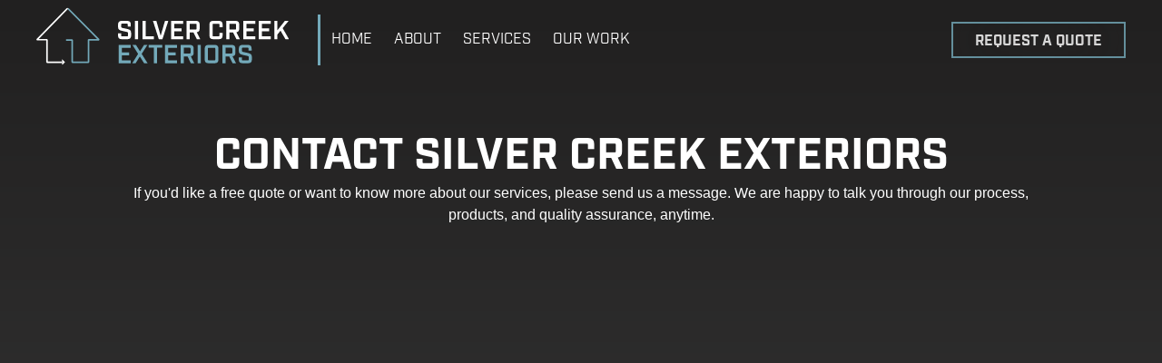

--- FILE ---
content_type: text/html
request_url: https://www.silvercreekexteriors.com/contact
body_size: 7090
content:
<!DOCTYPE html><!-- Last Published: Wed Jul 30 2025 14:59:13 GMT+0000 (Coordinated Universal Time) --><html data-wf-domain="www.silvercreekexteriors.com" data-wf-page="63fe65cb10a6126a93f8a760" data-wf-site="63f137a5b1bcc8c0f17944fe"><head><meta charset="utf-8"/><title>Contact</title><meta content="Contact" property="og:title"/><meta content="Contact" property="twitter:title"/><meta content="width=device-width, initial-scale=1" name="viewport"/><meta content="G-BrKjRUKgWlpcuJ93ul5DGtEbzfNTLI69byf7tjCDc" name="google-site-verification"/><link href="https://cdn.prod.website-files.com/63f137a5b1bcc8c0f17944fe/css/silvercreekexteriors.shared.2c2e61292.css" rel="stylesheet" type="text/css"/><script src="https://use.typekit.net/atm5vlk.js" type="text/javascript"></script><script type="text/javascript">try{Typekit.load();}catch(e){}</script><script type="text/javascript">!function(o,c){var n=c.documentElement,t=" w-mod-";n.className+=t+"js",("ontouchstart"in o||o.DocumentTouch&&c instanceof DocumentTouch)&&(n.className+=t+"touch")}(window,document);</script><link href="https://cdn.prod.website-files.com/63f137a5b1bcc8c0f17944fe/642f19cbd4234d2d407c5728_Frame%2066.png" rel="shortcut icon" type="image/x-icon"/><link href="https://cdn.prod.website-files.com/63f137a5b1bcc8c0f17944fe/642f19cde163c01d25545565_Frame%2067.png" rel="apple-touch-icon"/><script async="" src="https://www.googletagmanager.com/gtag/js?id=G-7V8Q1CW5DH"></script><script type="text/javascript">window.dataLayer = window.dataLayer || [];function gtag(){dataLayer.push(arguments);}gtag('set', 'developer_id.dZGVlNj', true);gtag('js', new Date());gtag('config', 'G-7V8Q1CW5DH');</script><!-- Google Tag Manager -->
<script>(function(w,d,s,l,i){w[l]=w[l]||[];w[l].push({'gtm.start':
new Date().getTime(),event:'gtm.js'});var f=d.getElementsByTagName(s)[0],
j=d.createElement(s),dl=l!='dataLayer'?'&l='+l:'';j.async=true;j.src=
'https://www.googletagmanager.com/gtm.js?id='+i+dl;f.parentNode.insertBefore(j,f);
})(window,document,'script','dataLayer','GTM-5BHB37T');</script>
<!-- End Google Tag Manager -->
<!-- Please keep this css code to improve the font quality-->
<style>
  * {
  -webkit-font-smoothing: antialiased;
  -moz-osx-font-smoothing: grayscale;
}
</style>
<!-- Finsweet Cookie Consent -->
<script async src="https://cdn.jsdelivr.net/npm/@finsweet/cookie-consent@1/fs-cc.js" fs-cc-mode="opt-in"></script><link rel="stylesheet" href="https://fengyuanchen.github.io/datepicker/css/datepicker.css">
<!-- [Attributes by Finsweet] Custom Form Select -->
<script defer src="https://cdn.jsdelivr.net/npm/@finsweet/attributes-selectcustom@1/selectcustom.js"></script></head><body><div class="global-styles w-embed w-iframe"><!-- Google Tag Manager (noscript) -->
<noscript><iframe src="https://www.googletagmanager.com/ns.html?id=GTM-5BHB37T"
height="0" width="0" style="display:none;visibility:hidden"></iframe></noscript>
<!-- End Google Tag Manager (noscript) -->
<style>

/* Snippet gets rid of top margin on first element in any rich text*/
.w-richtext>:first-child {
	margin-top: 0;
}

/* Snippet gets rid of bottom margin on last element in any rich text*/
.w-richtext>:last-child, .w-richtext ol li:last-child, .w-richtext ul li:last-child {
	margin-bottom: 0;
}

/* Snippet prevents all click and hover interaction with an element */
.clickable-off {
	pointer-events: none;
}

/* Snippet enables all click and hover interaction with an element */
.clickable-on{
  pointer-events: auto;
}

/* Snippet enables you to add class of div-square which creates and maintains a 1:1 dimension of a div.*/
.div-square::after {
	content: "";
	display: block;
	padding-bottom: 100%;
}

/*Hide focus outline for main content element*/
main:focus-visible {
	outline: -webkit-focus-ring-color auto 0px;
}

/* Make sure containers never lose their center alignment*/
.container-medium, .container-small, .container-large {
	margin-right: auto !important;
	margin-left: auto !important;
}

/*Reset buttons, and links styles*/
a {
	color: inherit;
	text-decoration: inherit;
	font-size: inherit;
}

/*Apply "..." after 3 lines of text */
.text-style-3lines {
	display: -webkit-box;
	overflow: hidden;
	-webkit-line-clamp: 3;
	-webkit-box-orient: vertical;
}

/*Apply "..." after 2 lines of text */
.text-style-2lines {
	display: -webkit-box;
	overflow: hidden;
	-webkit-line-clamp: 2;
	-webkit-box-orient: vertical;
}


.square_ar
{
aspect-ratio: 1/1;
}
</style></div><div class="set-all-components-to-display-none-and-use-this-div-to-create-a-symbol"><div fs-cc="banner" class="fs-cc-banner2_component"><div class="fs-cc-banner2_container"><div class="fs-cc-banner2_text">By clicking “Accept”, you agree to the storing of cookies on your device to enhance site navigation, analyze site usage, and assist in our marketing efforts. View our <a href="#" class="fs-cc-banner2_text-link">Privacy Policy</a> for more information.</div><div class="fs-cc-banner2_buttons-wrapper"><a fs-cc="deny" href="#" class="fs-cc-banner2_button fs-cc-button-alt w-button">Deny</a><a fs-cc="allow" href="#" class="fs-cc-banner2_button w-button">Accept</a></div></div></div><div fs-cc="manager" class="fs-cc-manager2_component"><div fs-cc="open-preferences" role="button" tabindex="0" title="Cookie Preferences" aria-label="Cookie Preferences" class="fs-cc-manager2_button w-embed"><svg viewBox="0 0 24 24" fill="none" xmlns="http://www.w3.org/2000/svg">
<path d="M9 8L9 8.01" stroke="currentColor" stroke-width="2" stroke-linecap="round" stroke-linejoin="round"/>
<path d="M16 15L16 15.01" stroke="currentColor" stroke-width="2" stroke-linecap="round" stroke-linejoin="round"/>
<path d="M10 17L10 17.01" stroke="currentColor" stroke-width="2" stroke-linecap="round" stroke-linejoin="round"/>
<path d="M11 13L11 13.01" stroke="currentColor" stroke-width="2" stroke-linecap="round" stroke-linejoin="round"/>
<path d="M6 12L6 12.01" stroke="currentColor" stroke-width="2" stroke-linecap="round" stroke-linejoin="round"/>
<path d="M12 21C16.9706 21 21 16.9706 21 12C21 11.4402 20.9489 10.8924 20.8511 10.361C20.3413 10.7613 19.6985 11 19 11C18.4536 11 17.9413 10.8539 17.5 10.5987C17.0587 10.8539 16.5464 11 16 11C14.3431 11 13 9.65685 13 8C13 7.60975 13.0745 7.23691 13.2101 6.89492C11.9365 6.54821 11 5.38347 11 4C11 3.66387 11.0553 3.34065 11.1572 3.03894C6.58185 3.46383 3 7.31362 3 12C3 16.9706 7.02944 21 12 21Z" stroke="currentColor" stroke-width="2" stroke-linecap="round" stroke-linejoin="round"/>
</svg></div></div><div fs-cc-scroll="disable" fs-cc="preferences" class="fs-cc-prefs2_component"><div class="fs-cc-prefs2_form-wrapper w-form"><form id="cookie-preferences" name="wf-form-Cookie-Preferences" data-name="Cookie Preferences" method="get" class="fs-cc-prefs2_form" data-wf-page-id="63fe65cb10a6126a93f8a760" data-wf-element-id="87c5ee47-8d3c-d971-954c-c1f66667c01e"><div fs-cc="close" class="fs-cc-prefs2_close"><div class="fs-cc-preferences2_close-icon w-embed"><svg fill="currentColor" aria-hidden="true" focusable="false" viewBox="0 0 16 16">
	<path d="M9.414 8l4.293-4.293-1.414-1.414L8 6.586 3.707 2.293 2.293 3.707 6.586 8l-4.293 4.293 1.414 1.414L8 9.414l4.293 4.293 1.414-1.414L9.414 8z"></path>
</svg></div></div><div class="fs-cc-prefs2_content"><div class="fs-cc-prefs2_space-small"><div class="fs-cc-prefs2_title">Privacy Preferences</div></div><div class="fs-cc-prefs2_option"><div class="fs-cc-prefs2_toggle-wrapper"><div class="fs-cc-prefs2_label">Essential cookies</div><div>Required</div></div></div><div class="fs-cc-prefs2_option"><div class="fs-cc-prefs2_toggle-wrapper"><div class="fs-cc-prefs2_label">Marketing cookies</div><label class="w-checkbox fs-cc-prefs2_checkbox-field"><div class="w-checkbox-input w-checkbox-input--inputType-custom fs-cc-prefs2_checkbox"></div><input type="checkbox" id="marketing-2" name="marketing-2" data-name="Marketing 2" fs-cc-checkbox="marketing" style="opacity:0;position:absolute;z-index:-1"/><span for="marketing-2" class="fs-cc-prefs2_checkbox-label w-form-label">Essential</span></label></div></div><div class="fs-cc-prefs2_option"><div class="fs-cc-prefs2_toggle-wrapper"><div class="fs-cc-prefs2_label">Personalization cookies</div><label class="w-checkbox fs-cc-prefs2_checkbox-field"><div class="w-checkbox-input w-checkbox-input--inputType-custom fs-cc-prefs2_checkbox"></div><input type="checkbox" id="personalization-2" name="personalization-2" data-name="Personalization 2" fs-cc-checkbox="personalization" style="opacity:0;position:absolute;z-index:-1"/><span for="personalization-2" class="fs-cc-prefs2_checkbox-label w-form-label">Essential</span></label></div></div><div class="fs-cc-prefs2_option"><div class="fs-cc-prefs2_toggle-wrapper"><div class="fs-cc-prefs2_label">Analytics cookies</div><label class="w-checkbox fs-cc-prefs2_checkbox-field"><div class="w-checkbox-input w-checkbox-input--inputType-custom fs-cc-prefs2_checkbox"></div><input type="checkbox" id="analytics-2" name="analytics-2" data-name="Analytics 2" fs-cc-checkbox="analytics" style="opacity:0;position:absolute;z-index:-1"/><span for="analytics-2" class="fs-cc-prefs2_checkbox-label w-form-label">Essential</span></label></div></div><div class="fs-cc-prefs2_buttons-wrapper"><a fs-cc="deny" href="#" class="fs-cc-prefs2_button fs-cc-button-alt w-button">Reject all cookies</a><a fs-cc="allow" href="#" class="fs-cc-prefs2_button w-button">Allow all cookies</a><a fs-cc="submit" href="#" class="fs-cc-prefs2_submit w-button">Save preferences</a></div></div></form><div class="w-form-done"></div><div class="w-form-fail"></div><div fs-cc="close" class="fs-cc-prefs2_overlay"></div></div></div></div><div class="page-wrapper"><main class="main-wrapper"><div data-w-id="0f8aba55-a4fe-5ae8-ad10-7a784e836f1a" data-animation="default" data-collapse="medium" data-duration="400" data-easing="ease" data-easing2="ease" role="banner" class="navbar-logo-left w-nav"><div class="page-padding"><div class="container-large"><div class="nav-wrapper"><div class="navbar-content"><div class="div-block"><a href="/" class="w-inline-block"><div class="navbar-brand"><img src="https://cdn.prod.website-files.com/63f137a5b1bcc8c0f17944fe/63f143534c0c6f4192b01d58_Vectors-Wrapper.svg" loading="lazy" alt="" class="vectors-wrapper"/></div></a><div class="navbar-content-2"><wrapper class="vert-line is_nav"></wrapper><nav role="navigation" class="navbar-menu w-nav-menu"><a href="/" class="navbar-link w-nav-link"><div>HOME</div></a><a href="/about" class="navbar-link w-nav-link"><div>ABOUT</div></a><a href="/services" class="navbar-link w-nav-link"><div>SERVICES</div></a><a href="/our-work" class="navbar-link w-nav-link"><div>OUR WORK</div></a><a href="/apply" class="navbar-link show-tablet w-nav-link"><div>CAREERS</div></a><a href="/contact" aria-current="page" class="navbar-link is_quote w-nav-link w--current"><div>REQUEST A QUOTE</div></a></nav></div></div><div class="menu-button w-nav-button"><div class="icon-2 w-icon-nav-menu"></div></div><a href="/contact" aria-current="page" class="button1 hide-tablet w-button w--current">REQUEST A QUOTE</a></div></div></div></div></div><section class="section-hero-home"><div class="page-padding"><div class="container-medium"><div class="padding-section-large"><div class="container f2wf-columns vert"><h1 class="h2 text-color-white">CONTACT SILVER CREEK EXTERIORS</h1><p class="p1 text-align-center">If you&#x27;d like a free quote or want to know more about our services, please send us a message. We are happy to talk you through our process, products, and quality assurance, anytime. </p><div class="form-block-2 w-form"><form method="get" class="form-2" name="wf-form-Contact-Form" data-name="Contact Form" style="opacity:0" data-w-id="3f1ce7d7-31a9-5238-875a-ec026cdd55f3" id="wf-form-Contact-Form" redirect="/success" data-redirect="/success" data-wf-page-id="63fe65cb10a6126a93f8a760" data-wf-element-id="3f1ce7d7-31a9-5238-875a-ec026cdd55f3"><div class="contact-grid"><div class="contact-block"><label for="First-Name" class="field-label">FIRST NAME</label><input class="text-field w-input" maxlength="256" name="First-Name" data-name="First Name" placeholder="Dave" type="text" id="First-Name"/></div><div class="contact-block"><label for="Last-Name" class="field-label">LAST NAME</label><input class="text-field w-input" maxlength="256" name="Last-Name" data-name="Last Name" placeholder="Smith" type="text" id="Last-Name"/></div><div class="contact-block"><label for="Email" class="field-label">EMAIL</label><input class="text-field w-input" maxlength="256" name="Email" data-name="Email" placeholder="e.g. name@gmail.com" type="email" id="Email"/></div><div class="contact-block"><label for="Phone-Number" class="field-label">PHONE NUMBER</label><input class="text-field w-input" maxlength="256" name="Phone-Number" data-name="Phone Number" placeholder="eg. 406-556-1351" type="tel" id="Phone-Number"/></div><div class="contact-block"><label for="Phone-Number-3" class="field-label">STRUCTURE TYPE</label><div data-delay="0" data-hover="false" fs-selectcustom-element="dropdown" data-w-id="22b029b1-327f-b9f3-b1f4-a0bd1597d0a6" class="fs-select-1 w-dropdown"><div class="text-field is-drop w-dropdown-toggle"><div class="fs-select_icon-1 w-icon-dropdown-toggle"></div><div class="fs-select_text-1">Select structure type</div></div><nav class="fs-select_list-1 w-dropdown-list"><select id="Structure-Type" name="Structure-Type" data-name="Structure Type" class="fs-select_field-1 w-select"><option value="">Select one...</option><option value="Residential - New Construction">Residential - New Construction</option><option value="Commercial - New Construction">Commercial - New Construction</option><option value="Existing Commercial Building">Existing Commercial Building</option><option value="Existing Residential ">Existing Residential </option></select><a href="#" class="fs-select_link-1 w-dropdown-link">Existing Residential Construction</a></nav></div></div><div class="contact-block"><label for="Phone-Number-2" class="field-label">SERVICE TYPE</label><div class="div-block-5"><label class="w-checkbox"><input id="Roofing" type="checkbox" name="Roofing" data-name="Roofing" class="w-checkbox-input"/><span class="checkbox-label w-form-label" for="Roofing">Roofing</span></label><label class="w-checkbox"><input id="Siding" type="checkbox" name="Siding" data-name="Siding" class="w-checkbox-input"/><span class="checkbox-label w-form-label" for="Siding">Siding</span></label></div></div><div class="contact-block"><label for="Location" class="field-label">GENERAL LOCATION</label><input class="text-field w-input" maxlength="256" name="Location" data-name="Location" placeholder="East Helena, Montana" type="text" id="Location"/></div><div class="contact-block"><label for="Phone-Number-4" class="field-label">IDEAL START DATE</label><div class="field-wrap"><input class="text-field is-date w-input" autocomplete="off" maxlength="256" name="Date" data-name="Date" placeholder="Select Date" data-toggle="datepicker" type="text" id="Date"/><img alt="" loading="lazy" src="https://cdn.prod.website-files.com/63f137a5b1bcc8c0f17944fe/6408e63e7a302618114ebb8c_Date.svg" class="field-icon"/></div></div><div id="w-node-_3f1ce7d7-31a9-5238-875a-ec026cdd5605-93f8a760" class="contact-block"><label for="Message" class="field-label">MESSAGE</label><textarea id="Message" name="Message" maxlength="5000" data-name="Message" placeholder="Enter your message here! we will get back to your shortly." class="text-field is-body w-input"></textarea></div></div><div class="div-block-4"><input type="submit" data-wait="Please wait..." class="secondary-button w-button" value="Submit"/></div></form><div class="w-form-done"><div>Thank you! Your submission has been received!</div></div><div class="w-form-fail"><div>Oops! Something went wrong while submitting the form.</div></div></div></div></div></div></div></section><div data-w-id="21d4b5cd-5af9-c844-0671-9b4306f99d48" class="footer nopad"><div class="page-padding"><div class="container-large"><div class="padding-section-large"><div class="page-padding-3"><div class="columns-3 f2wf-columns-4"><img src="https://cdn.prod.website-files.com/63f137a5b1bcc8c0f17944fe/63fe6128943c608fe5534095_Vectors-Wrapper.svg" loading="lazy" alt="" class="vectors-wrapper-10"/><div class="frame-48"><div class="frame-17"><a href="/" class="footer-link">HOME</a><a href="/about" class="footer-link">About</a><a href="/contact" aria-current="page" class="footer-link w--current">Contact</a><a href="/apply" class="footer-link">CAREERS</a></div><div class="frame-17"><a href="/our-work" class="footer-link">Our work</a><div class="footer-link w-embed"><a class="footer-link" href="/services">ROOFING</a></div><div class="footer-link w-embed"><a class="footer-link" href="/services">SIDING</a></div></div></div><wrapper class="vert-line is-footer"></wrapper><div class="frame-17"><a href="mailto:brock@silvercreekexteriors.com" class="footer-link">brock@silvercreekexteriors.com</a><a href="tel:+14065396971" class="footer-link">406-539-6971</a><div class="footer-link">Helena, MT &amp; surrounding areas</div></div></div><div class="copyright"><div class="footer-link sl-copyright">COPYRIGHT SILVER CREEK EXTERIORS 2023</div><a href="https://www.abitslanted.com/" class="footer-link sl-copyright">Website By Slanted Creative</a></div></div></div></div></div></div></main></div><script src="https://d3e54v103j8qbb.cloudfront.net/js/jquery-3.5.1.min.dc5e7f18c8.js?site=63f137a5b1bcc8c0f17944fe" type="text/javascript" integrity="sha256-9/aliU8dGd2tb6OSsuzixeV4y/faTqgFtohetphbbj0=" crossorigin="anonymous"></script><script src="https://cdn.prod.website-files.com/63f137a5b1bcc8c0f17944fe/js/silvercreekexteriors.schunk.36b8fb49256177c8.js" type="text/javascript"></script><script src="https://cdn.prod.website-files.com/63f137a5b1bcc8c0f17944fe/js/silvercreekexteriors.schunk.316716fc554d3fcd.js" type="text/javascript"></script><script src="https://cdn.prod.website-files.com/63f137a5b1bcc8c0f17944fe/js/silvercreekexteriors.7e4a1347.6fe2cc67dfa779e8.js" type="text/javascript"></script><script>
document.addEventListener("DOMContentLoaded", function() {
    var yearElement = document.querySelector('.sl-copyright .sl-year');
    if (yearElement) yearElement.textContent = new Date().getFullYear();
});

</script><script src="https://fengyuanchen.github.io/datepicker/js/datepicker.js"></script>

<script>
    $(document).ready(function () {
        $('[data-toggle="datepicker"]').datepicker({
            format: 'mm-dd-yyyy'
        });
        // Available date placeholders:
        // Year: yyyy
        // Month: mm
        // Day: dd
        if (window.innerWidth < 768) {
            $('[data-toggle="datepicker"]').attr('readonly', 'readonly')
        }
    });

</script>

<!-- You can put your custom CSS attributes -->
<style>
    /* You can apply your own color! 
    --main-light-color is the light grey, 
    --main-dark-color is the text
    --main-active-color is the highlight
    you can just add like red, or blue or any helx you like! */
    :root {
        --main-light-color: #FFFFFF;
        --main-dark-color: #232323;
        --main-active-color: #026180;
    }

    .datepicker-dropdown {
        border-radius: 8px !important;
        border: 0 !important;
        -webkit-box-shadow: 0px 48px 88px rgba(23, 9, 54, 0.08);
        box-shadow: 0px 48px 88px rgba(23, 9, 54, 0.08);
        box-sizing: border-box;
    }

    .datepicker-panel>ul[data-view="week"]>li {
        background-color: var(--main-light-color);
        color: var(--main-dark-color);
        font-weight: bold;
        text-transform: uppercase;
        margin: 0;
        height: initial;
        padding-top: 3px;
        margin-bottom: 4px;
    }

    .datepicker-panel>ul[data-view="week"]>li:hover {
        background-color: var(--main-light-color);
        color: var(--main-dark-color);
        border-radius: 0px;
    }

    .datepicker-panel>ul[data-view="week"] li:first-child {
        border-radius: 20px 0 0 20px;
    }

    .datepicker-panel>ul[data-view="week"] li:last-child {
        border-radius: 0 20px 20px 0;
    }

    .datepicker-top-left::before,
    .datepicker-top-left::after {
        display: none;
    }

    .datepicker-panel>ul>li.picked,
    .datepicker-panel>ul>li.highlighted,
    .datepicker-panel>ul>li.picked:hover {
        color: var(--main-active-color);
        background: var(--main-light-color);
        border-radius: 8px;
        font-style: normal;
        font-weight: 500;
        font-size: 14px;
    }

    li[data-view="month current"],
    li[data-view="year current"] {
        text-align: left;
        color: var(--main-dark-color);
        font-style: normal;
        font-weight: 500;
        font-size: 14px;
        /* line-height: 24px; */
        padding-left: 15px;
        border-radius: 10px;
    }

    .datepicker-panel>ul>li:hover {
        background: var(--main-light-color);
        border-radius: 10px;
    }

    li[data-view="month current"],
    li[data-view="year current"],
    li[data-view="years current"] {
        margin-bottom: 4px !important;
    }

    @media screen and (min-width: 768px) {
        .datepicker-dropdown {
            width: 364px;
            padding: 12px;
        }

        .datepicker-panel>ul>li {
            width: 48px;
            height: 48px;
            padding-top: 10px;
        }

        li[data-view="month next"],
        li[data-view="year next"],
        li[data-view="years next"] {
            position: absolute;
            right: 18px
        }

        li[data-view="month prev"],
        li[data-view="year prev"],
        li[data-view="years prev"] {
            position: absolute;
            right: 66px
        }

        ul[data-view="months"] li,
        ul[data-view="years"] li {
            padding-top: 0px;
            width: 57px !important;
        }
    }

    @media screen and (max-width: 768px) {
        .datepicker-panel {
            transform: scale(0.97);
        }
    }
</style>
</body></html>

--- FILE ---
content_type: text/css
request_url: https://cdn.prod.website-files.com/63f137a5b1bcc8c0f17944fe/css/silvercreekexteriors.shared.2c2e61292.css
body_size: 19610
content:
html {
  -webkit-text-size-adjust: 100%;
  -ms-text-size-adjust: 100%;
  font-family: sans-serif;
}

body {
  margin: 0;
}

article, aside, details, figcaption, figure, footer, header, hgroup, main, menu, nav, section, summary {
  display: block;
}

audio, canvas, progress, video {
  vertical-align: baseline;
  display: inline-block;
}

audio:not([controls]) {
  height: 0;
  display: none;
}

[hidden], template {
  display: none;
}

a {
  background-color: #0000;
}

a:active, a:hover {
  outline: 0;
}

abbr[title] {
  border-bottom: 1px dotted;
}

b, strong {
  font-weight: bold;
}

dfn {
  font-style: italic;
}

h1 {
  margin: .67em 0;
  font-size: 2em;
}

mark {
  color: #000;
  background: #ff0;
}

small {
  font-size: 80%;
}

sub, sup {
  vertical-align: baseline;
  font-size: 75%;
  line-height: 0;
  position: relative;
}

sup {
  top: -.5em;
}

sub {
  bottom: -.25em;
}

img {
  border: 0;
}

svg:not(:root) {
  overflow: hidden;
}

hr {
  box-sizing: content-box;
  height: 0;
}

pre {
  overflow: auto;
}

code, kbd, pre, samp {
  font-family: monospace;
  font-size: 1em;
}

button, input, optgroup, select, textarea {
  color: inherit;
  font: inherit;
  margin: 0;
}

button {
  overflow: visible;
}

button, select {
  text-transform: none;
}

button, html input[type="button"], input[type="reset"] {
  -webkit-appearance: button;
  cursor: pointer;
}

button[disabled], html input[disabled] {
  cursor: default;
}

button::-moz-focus-inner, input::-moz-focus-inner {
  border: 0;
  padding: 0;
}

input {
  line-height: normal;
}

input[type="checkbox"], input[type="radio"] {
  box-sizing: border-box;
  padding: 0;
}

input[type="number"]::-webkit-inner-spin-button, input[type="number"]::-webkit-outer-spin-button {
  height: auto;
}

input[type="search"] {
  -webkit-appearance: none;
}

input[type="search"]::-webkit-search-cancel-button, input[type="search"]::-webkit-search-decoration {
  -webkit-appearance: none;
}

legend {
  border: 0;
  padding: 0;
}

textarea {
  overflow: auto;
}

optgroup {
  font-weight: bold;
}

table {
  border-collapse: collapse;
  border-spacing: 0;
}

td, th {
  padding: 0;
}

@font-face {
  font-family: webflow-icons;
  src: url("[data-uri]") format("truetype");
  font-weight: normal;
  font-style: normal;
}

[class^="w-icon-"], [class*=" w-icon-"] {
  speak: none;
  font-variant: normal;
  text-transform: none;
  -webkit-font-smoothing: antialiased;
  -moz-osx-font-smoothing: grayscale;
  font-style: normal;
  font-weight: normal;
  line-height: 1;
  font-family: webflow-icons !important;
}

.w-icon-slider-right:before {
  content: "";
}

.w-icon-slider-left:before {
  content: "";
}

.w-icon-nav-menu:before {
  content: "";
}

.w-icon-arrow-down:before, .w-icon-dropdown-toggle:before {
  content: "";
}

.w-icon-file-upload-remove:before {
  content: "";
}

.w-icon-file-upload-icon:before {
  content: "";
}

* {
  box-sizing: border-box;
}

html {
  height: 100%;
}

body {
  color: #333;
  background-color: #fff;
  min-height: 100%;
  margin: 0;
  font-family: Arial, sans-serif;
  font-size: 14px;
  line-height: 20px;
}

img {
  vertical-align: middle;
  max-width: 100%;
  display: inline-block;
}

html.w-mod-touch * {
  background-attachment: scroll !important;
}

.w-block {
  display: block;
}

.w-inline-block {
  max-width: 100%;
  display: inline-block;
}

.w-clearfix:before, .w-clearfix:after {
  content: " ";
  grid-area: 1 / 1 / 2 / 2;
  display: table;
}

.w-clearfix:after {
  clear: both;
}

.w-hidden {
  display: none;
}

.w-button {
  color: #fff;
  line-height: inherit;
  cursor: pointer;
  background-color: #3898ec;
  border: 0;
  border-radius: 0;
  padding: 9px 15px;
  text-decoration: none;
  display: inline-block;
}

input.w-button {
  -webkit-appearance: button;
}

html[data-w-dynpage] [data-w-cloak] {
  color: #0000 !important;
}

.w-code-block {
  margin: unset;
}

pre.w-code-block code {
  all: inherit;
}

.w-optimization {
  display: contents;
}

.w-webflow-badge, .w-webflow-badge > img {
  box-sizing: unset;
  width: unset;
  height: unset;
  max-height: unset;
  max-width: unset;
  min-height: unset;
  min-width: unset;
  margin: unset;
  padding: unset;
  float: unset;
  clear: unset;
  border: unset;
  border-radius: unset;
  background: unset;
  background-image: unset;
  background-position: unset;
  background-size: unset;
  background-repeat: unset;
  background-origin: unset;
  background-clip: unset;
  background-attachment: unset;
  background-color: unset;
  box-shadow: unset;
  transform: unset;
  direction: unset;
  font-family: unset;
  font-weight: unset;
  color: unset;
  font-size: unset;
  line-height: unset;
  font-style: unset;
  font-variant: unset;
  text-align: unset;
  letter-spacing: unset;
  -webkit-text-decoration: unset;
  text-decoration: unset;
  text-indent: unset;
  text-transform: unset;
  list-style-type: unset;
  text-shadow: unset;
  vertical-align: unset;
  cursor: unset;
  white-space: unset;
  word-break: unset;
  word-spacing: unset;
  word-wrap: unset;
  transition: unset;
}

.w-webflow-badge {
  white-space: nowrap;
  cursor: pointer;
  box-shadow: 0 0 0 1px #0000001a, 0 1px 3px #0000001a;
  visibility: visible !important;
  opacity: 1 !important;
  z-index: 2147483647 !important;
  color: #aaadb0 !important;
  overflow: unset !important;
  background-color: #fff !important;
  border-radius: 3px !important;
  width: auto !important;
  height: auto !important;
  margin: 0 !important;
  padding: 6px !important;
  font-size: 12px !important;
  line-height: 14px !important;
  text-decoration: none !important;
  display: inline-block !important;
  position: fixed !important;
  inset: auto 12px 12px auto !important;
  transform: none !important;
}

.w-webflow-badge > img {
  position: unset;
  visibility: unset !important;
  opacity: 1 !important;
  vertical-align: middle !important;
  display: inline-block !important;
}

h1, h2, h3, h4, h5, h6 {
  margin-bottom: 10px;
  font-weight: bold;
}

h1 {
  margin-top: 20px;
  font-size: 38px;
  line-height: 44px;
}

h2 {
  margin-top: 20px;
  font-size: 32px;
  line-height: 36px;
}

h3 {
  margin-top: 20px;
  font-size: 24px;
  line-height: 30px;
}

h4 {
  margin-top: 10px;
  font-size: 18px;
  line-height: 24px;
}

h5 {
  margin-top: 10px;
  font-size: 14px;
  line-height: 20px;
}

h6 {
  margin-top: 10px;
  font-size: 12px;
  line-height: 18px;
}

p {
  margin-top: 0;
  margin-bottom: 10px;
}

blockquote {
  border-left: 5px solid #e2e2e2;
  margin: 0 0 10px;
  padding: 10px 20px;
  font-size: 18px;
  line-height: 22px;
}

figure {
  margin: 0 0 10px;
}

ul, ol {
  margin-top: 0;
  margin-bottom: 10px;
  padding-left: 40px;
}

.w-list-unstyled {
  padding-left: 0;
  list-style: none;
}

.w-embed:before, .w-embed:after {
  content: " ";
  grid-area: 1 / 1 / 2 / 2;
  display: table;
}

.w-embed:after {
  clear: both;
}

.w-video {
  width: 100%;
  padding: 0;
  position: relative;
}

.w-video iframe, .w-video object, .w-video embed {
  border: none;
  width: 100%;
  height: 100%;
  position: absolute;
  top: 0;
  left: 0;
}

fieldset {
  border: 0;
  margin: 0;
  padding: 0;
}

button, [type="button"], [type="reset"] {
  cursor: pointer;
  -webkit-appearance: button;
  border: 0;
}

.w-form {
  margin: 0 0 15px;
}

.w-form-done {
  text-align: center;
  background-color: #ddd;
  padding: 20px;
  display: none;
}

.w-form-fail {
  background-color: #ffdede;
  margin-top: 10px;
  padding: 10px;
  display: none;
}

label {
  margin-bottom: 5px;
  font-weight: bold;
  display: block;
}

.w-input, .w-select {
  color: #333;
  vertical-align: middle;
  background-color: #fff;
  border: 1px solid #ccc;
  width: 100%;
  height: 38px;
  margin-bottom: 10px;
  padding: 8px 12px;
  font-size: 14px;
  line-height: 1.42857;
  display: block;
}

.w-input::placeholder, .w-select::placeholder {
  color: #999;
}

.w-input:focus, .w-select:focus {
  border-color: #3898ec;
  outline: 0;
}

.w-input[disabled], .w-select[disabled], .w-input[readonly], .w-select[readonly], fieldset[disabled] .w-input, fieldset[disabled] .w-select {
  cursor: not-allowed;
}

.w-input[disabled]:not(.w-input-disabled), .w-select[disabled]:not(.w-input-disabled), .w-input[readonly], .w-select[readonly], fieldset[disabled]:not(.w-input-disabled) .w-input, fieldset[disabled]:not(.w-input-disabled) .w-select {
  background-color: #eee;
}

textarea.w-input, textarea.w-select {
  height: auto;
}

.w-select {
  background-color: #f3f3f3;
}

.w-select[multiple] {
  height: auto;
}

.w-form-label {
  cursor: pointer;
  margin-bottom: 0;
  font-weight: normal;
  display: inline-block;
}

.w-radio {
  margin-bottom: 5px;
  padding-left: 20px;
  display: block;
}

.w-radio:before, .w-radio:after {
  content: " ";
  grid-area: 1 / 1 / 2 / 2;
  display: table;
}

.w-radio:after {
  clear: both;
}

.w-radio-input {
  float: left;
  margin: 3px 0 0 -20px;
  line-height: normal;
}

.w-file-upload {
  margin-bottom: 10px;
  display: block;
}

.w-file-upload-input {
  opacity: 0;
  z-index: -100;
  width: .1px;
  height: .1px;
  position: absolute;
  overflow: hidden;
}

.w-file-upload-default, .w-file-upload-uploading, .w-file-upload-success {
  color: #333;
  display: inline-block;
}

.w-file-upload-error {
  margin-top: 10px;
  display: block;
}

.w-file-upload-default.w-hidden, .w-file-upload-uploading.w-hidden, .w-file-upload-error.w-hidden, .w-file-upload-success.w-hidden {
  display: none;
}

.w-file-upload-uploading-btn {
  cursor: pointer;
  background-color: #fafafa;
  border: 1px solid #ccc;
  margin: 0;
  padding: 8px 12px;
  font-size: 14px;
  font-weight: normal;
  display: flex;
}

.w-file-upload-file {
  background-color: #fafafa;
  border: 1px solid #ccc;
  flex-grow: 1;
  justify-content: space-between;
  margin: 0;
  padding: 8px 9px 8px 11px;
  display: flex;
}

.w-file-upload-file-name {
  font-size: 14px;
  font-weight: normal;
  display: block;
}

.w-file-remove-link {
  cursor: pointer;
  width: auto;
  height: auto;
  margin-top: 3px;
  margin-left: 10px;
  padding: 3px;
  display: block;
}

.w-icon-file-upload-remove {
  margin: auto;
  font-size: 10px;
}

.w-file-upload-error-msg {
  color: #ea384c;
  padding: 2px 0;
  display: inline-block;
}

.w-file-upload-info {
  padding: 0 12px;
  line-height: 38px;
  display: inline-block;
}

.w-file-upload-label {
  cursor: pointer;
  background-color: #fafafa;
  border: 1px solid #ccc;
  margin: 0;
  padding: 8px 12px;
  font-size: 14px;
  font-weight: normal;
  display: inline-block;
}

.w-icon-file-upload-icon, .w-icon-file-upload-uploading {
  width: 20px;
  margin-right: 8px;
  display: inline-block;
}

.w-icon-file-upload-uploading {
  height: 20px;
}

.w-container {
  max-width: 940px;
  margin-left: auto;
  margin-right: auto;
}

.w-container:before, .w-container:after {
  content: " ";
  grid-area: 1 / 1 / 2 / 2;
  display: table;
}

.w-container:after {
  clear: both;
}

.w-container .w-row {
  margin-left: -10px;
  margin-right: -10px;
}

.w-row:before, .w-row:after {
  content: " ";
  grid-area: 1 / 1 / 2 / 2;
  display: table;
}

.w-row:after {
  clear: both;
}

.w-row .w-row {
  margin-left: 0;
  margin-right: 0;
}

.w-col {
  float: left;
  width: 100%;
  min-height: 1px;
  padding-left: 10px;
  padding-right: 10px;
  position: relative;
}

.w-col .w-col {
  padding-left: 0;
  padding-right: 0;
}

.w-col-1 {
  width: 8.33333%;
}

.w-col-2 {
  width: 16.6667%;
}

.w-col-3 {
  width: 25%;
}

.w-col-4 {
  width: 33.3333%;
}

.w-col-5 {
  width: 41.6667%;
}

.w-col-6 {
  width: 50%;
}

.w-col-7 {
  width: 58.3333%;
}

.w-col-8 {
  width: 66.6667%;
}

.w-col-9 {
  width: 75%;
}

.w-col-10 {
  width: 83.3333%;
}

.w-col-11 {
  width: 91.6667%;
}

.w-col-12 {
  width: 100%;
}

.w-hidden-main {
  display: none !important;
}

@media screen and (max-width: 991px) {
  .w-container {
    max-width: 728px;
  }

  .w-hidden-main {
    display: inherit !important;
  }

  .w-hidden-medium {
    display: none !important;
  }

  .w-col-medium-1 {
    width: 8.33333%;
  }

  .w-col-medium-2 {
    width: 16.6667%;
  }

  .w-col-medium-3 {
    width: 25%;
  }

  .w-col-medium-4 {
    width: 33.3333%;
  }

  .w-col-medium-5 {
    width: 41.6667%;
  }

  .w-col-medium-6 {
    width: 50%;
  }

  .w-col-medium-7 {
    width: 58.3333%;
  }

  .w-col-medium-8 {
    width: 66.6667%;
  }

  .w-col-medium-9 {
    width: 75%;
  }

  .w-col-medium-10 {
    width: 83.3333%;
  }

  .w-col-medium-11 {
    width: 91.6667%;
  }

  .w-col-medium-12 {
    width: 100%;
  }

  .w-col-stack {
    width: 100%;
    left: auto;
    right: auto;
  }
}

@media screen and (max-width: 767px) {
  .w-hidden-main, .w-hidden-medium {
    display: inherit !important;
  }

  .w-hidden-small {
    display: none !important;
  }

  .w-row, .w-container .w-row {
    margin-left: 0;
    margin-right: 0;
  }

  .w-col {
    width: 100%;
    left: auto;
    right: auto;
  }

  .w-col-small-1 {
    width: 8.33333%;
  }

  .w-col-small-2 {
    width: 16.6667%;
  }

  .w-col-small-3 {
    width: 25%;
  }

  .w-col-small-4 {
    width: 33.3333%;
  }

  .w-col-small-5 {
    width: 41.6667%;
  }

  .w-col-small-6 {
    width: 50%;
  }

  .w-col-small-7 {
    width: 58.3333%;
  }

  .w-col-small-8 {
    width: 66.6667%;
  }

  .w-col-small-9 {
    width: 75%;
  }

  .w-col-small-10 {
    width: 83.3333%;
  }

  .w-col-small-11 {
    width: 91.6667%;
  }

  .w-col-small-12 {
    width: 100%;
  }
}

@media screen and (max-width: 479px) {
  .w-container {
    max-width: none;
  }

  .w-hidden-main, .w-hidden-medium, .w-hidden-small {
    display: inherit !important;
  }

  .w-hidden-tiny {
    display: none !important;
  }

  .w-col {
    width: 100%;
  }

  .w-col-tiny-1 {
    width: 8.33333%;
  }

  .w-col-tiny-2 {
    width: 16.6667%;
  }

  .w-col-tiny-3 {
    width: 25%;
  }

  .w-col-tiny-4 {
    width: 33.3333%;
  }

  .w-col-tiny-5 {
    width: 41.6667%;
  }

  .w-col-tiny-6 {
    width: 50%;
  }

  .w-col-tiny-7 {
    width: 58.3333%;
  }

  .w-col-tiny-8 {
    width: 66.6667%;
  }

  .w-col-tiny-9 {
    width: 75%;
  }

  .w-col-tiny-10 {
    width: 83.3333%;
  }

  .w-col-tiny-11 {
    width: 91.6667%;
  }

  .w-col-tiny-12 {
    width: 100%;
  }
}

.w-widget {
  position: relative;
}

.w-widget-map {
  width: 100%;
  height: 400px;
}

.w-widget-map label {
  width: auto;
  display: inline;
}

.w-widget-map img {
  max-width: inherit;
}

.w-widget-map .gm-style-iw {
  text-align: center;
}

.w-widget-map .gm-style-iw > button {
  display: none !important;
}

.w-widget-twitter {
  overflow: hidden;
}

.w-widget-twitter-count-shim {
  vertical-align: top;
  text-align: center;
  background: #fff;
  border: 1px solid #758696;
  border-radius: 3px;
  width: 28px;
  height: 20px;
  display: inline-block;
  position: relative;
}

.w-widget-twitter-count-shim * {
  pointer-events: none;
  -webkit-user-select: none;
  user-select: none;
}

.w-widget-twitter-count-shim .w-widget-twitter-count-inner {
  text-align: center;
  color: #999;
  font-family: serif;
  font-size: 15px;
  line-height: 12px;
  position: relative;
}

.w-widget-twitter-count-shim .w-widget-twitter-count-clear {
  display: block;
  position: relative;
}

.w-widget-twitter-count-shim.w--large {
  width: 36px;
  height: 28px;
}

.w-widget-twitter-count-shim.w--large .w-widget-twitter-count-inner {
  font-size: 18px;
  line-height: 18px;
}

.w-widget-twitter-count-shim:not(.w--vertical) {
  margin-left: 5px;
  margin-right: 8px;
}

.w-widget-twitter-count-shim:not(.w--vertical).w--large {
  margin-left: 6px;
}

.w-widget-twitter-count-shim:not(.w--vertical):before, .w-widget-twitter-count-shim:not(.w--vertical):after {
  content: " ";
  pointer-events: none;
  border: solid #0000;
  width: 0;
  height: 0;
  position: absolute;
  top: 50%;
  left: 0;
}

.w-widget-twitter-count-shim:not(.w--vertical):before {
  border-width: 4px;
  border-color: #75869600 #5d6c7b #75869600 #75869600;
  margin-top: -4px;
  margin-left: -9px;
}

.w-widget-twitter-count-shim:not(.w--vertical).w--large:before {
  border-width: 5px;
  margin-top: -5px;
  margin-left: -10px;
}

.w-widget-twitter-count-shim:not(.w--vertical):after {
  border-width: 4px;
  border-color: #fff0 #fff #fff0 #fff0;
  margin-top: -4px;
  margin-left: -8px;
}

.w-widget-twitter-count-shim:not(.w--vertical).w--large:after {
  border-width: 5px;
  margin-top: -5px;
  margin-left: -9px;
}

.w-widget-twitter-count-shim.w--vertical {
  width: 61px;
  height: 33px;
  margin-bottom: 8px;
}

.w-widget-twitter-count-shim.w--vertical:before, .w-widget-twitter-count-shim.w--vertical:after {
  content: " ";
  pointer-events: none;
  border: solid #0000;
  width: 0;
  height: 0;
  position: absolute;
  top: 100%;
  left: 50%;
}

.w-widget-twitter-count-shim.w--vertical:before {
  border-width: 5px;
  border-color: #5d6c7b #75869600 #75869600;
  margin-left: -5px;
}

.w-widget-twitter-count-shim.w--vertical:after {
  border-width: 4px;
  border-color: #fff #fff0 #fff0;
  margin-left: -4px;
}

.w-widget-twitter-count-shim.w--vertical .w-widget-twitter-count-inner {
  font-size: 18px;
  line-height: 22px;
}

.w-widget-twitter-count-shim.w--vertical.w--large {
  width: 76px;
}

.w-background-video {
  color: #fff;
  height: 500px;
  position: relative;
  overflow: hidden;
}

.w-background-video > video {
  object-fit: cover;
  z-index: -100;
  background-position: 50%;
  background-size: cover;
  width: 100%;
  height: 100%;
  margin: auto;
  position: absolute;
  inset: -100%;
}

.w-background-video > video::-webkit-media-controls-start-playback-button {
  -webkit-appearance: none;
  display: none !important;
}

.w-background-video--control {
  background-color: #0000;
  padding: 0;
  position: absolute;
  bottom: 1em;
  right: 1em;
}

.w-background-video--control > [hidden] {
  display: none !important;
}

.w-slider {
  text-align: center;
  clear: both;
  -webkit-tap-highlight-color: #0000;
  tap-highlight-color: #0000;
  background: #ddd;
  height: 300px;
  position: relative;
}

.w-slider-mask {
  z-index: 1;
  white-space: nowrap;
  height: 100%;
  display: block;
  position: relative;
  left: 0;
  right: 0;
  overflow: hidden;
}

.w-slide {
  vertical-align: top;
  white-space: normal;
  text-align: left;
  width: 100%;
  height: 100%;
  display: inline-block;
  position: relative;
}

.w-slider-nav {
  z-index: 2;
  text-align: center;
  -webkit-tap-highlight-color: #0000;
  tap-highlight-color: #0000;
  height: 40px;
  margin: auto;
  padding-top: 10px;
  position: absolute;
  inset: auto 0 0;
}

.w-slider-nav.w-round > div {
  border-radius: 100%;
}

.w-slider-nav.w-num > div {
  font-size: inherit;
  line-height: inherit;
  width: auto;
  height: auto;
  padding: .2em .5em;
}

.w-slider-nav.w-shadow > div {
  box-shadow: 0 0 3px #3336;
}

.w-slider-nav-invert {
  color: #fff;
}

.w-slider-nav-invert > div {
  background-color: #2226;
}

.w-slider-nav-invert > div.w-active {
  background-color: #222;
}

.w-slider-dot {
  cursor: pointer;
  background-color: #fff6;
  width: 1em;
  height: 1em;
  margin: 0 3px .5em;
  transition: background-color .1s, color .1s;
  display: inline-block;
  position: relative;
}

.w-slider-dot.w-active {
  background-color: #fff;
}

.w-slider-dot:focus {
  outline: none;
  box-shadow: 0 0 0 2px #fff;
}

.w-slider-dot:focus.w-active {
  box-shadow: none;
}

.w-slider-arrow-left, .w-slider-arrow-right {
  cursor: pointer;
  color: #fff;
  -webkit-tap-highlight-color: #0000;
  tap-highlight-color: #0000;
  -webkit-user-select: none;
  user-select: none;
  width: 80px;
  margin: auto;
  font-size: 40px;
  position: absolute;
  inset: 0;
  overflow: hidden;
}

.w-slider-arrow-left [class^="w-icon-"], .w-slider-arrow-right [class^="w-icon-"], .w-slider-arrow-left [class*=" w-icon-"], .w-slider-arrow-right [class*=" w-icon-"] {
  position: absolute;
}

.w-slider-arrow-left:focus, .w-slider-arrow-right:focus {
  outline: 0;
}

.w-slider-arrow-left {
  z-index: 3;
  right: auto;
}

.w-slider-arrow-right {
  z-index: 4;
  left: auto;
}

.w-icon-slider-left, .w-icon-slider-right {
  width: 1em;
  height: 1em;
  margin: auto;
  inset: 0;
}

.w-slider-aria-label {
  clip: rect(0 0 0 0);
  border: 0;
  width: 1px;
  height: 1px;
  margin: -1px;
  padding: 0;
  position: absolute;
  overflow: hidden;
}

.w-slider-force-show {
  display: block !important;
}

.w-dropdown {
  text-align: left;
  z-index: 900;
  margin-left: auto;
  margin-right: auto;
  display: inline-block;
  position: relative;
}

.w-dropdown-btn, .w-dropdown-toggle, .w-dropdown-link {
  vertical-align: top;
  color: #222;
  text-align: left;
  white-space: nowrap;
  margin-left: auto;
  margin-right: auto;
  padding: 20px;
  text-decoration: none;
  position: relative;
}

.w-dropdown-toggle {
  -webkit-user-select: none;
  user-select: none;
  cursor: pointer;
  padding-right: 40px;
  display: inline-block;
}

.w-dropdown-toggle:focus {
  outline: 0;
}

.w-icon-dropdown-toggle {
  width: 1em;
  height: 1em;
  margin: auto 20px auto auto;
  position: absolute;
  top: 0;
  bottom: 0;
  right: 0;
}

.w-dropdown-list {
  background: #ddd;
  min-width: 100%;
  display: none;
  position: absolute;
}

.w-dropdown-list.w--open {
  display: block;
}

.w-dropdown-link {
  color: #222;
  padding: 10px 20px;
  display: block;
}

.w-dropdown-link.w--current {
  color: #0082f3;
}

.w-dropdown-link:focus {
  outline: 0;
}

@media screen and (max-width: 767px) {
  .w-nav-brand {
    padding-left: 10px;
  }
}

.w-lightbox-backdrop {
  cursor: auto;
  letter-spacing: normal;
  text-indent: 0;
  text-shadow: none;
  text-transform: none;
  visibility: visible;
  white-space: normal;
  word-break: normal;
  word-spacing: normal;
  word-wrap: normal;
  color: #fff;
  text-align: center;
  z-index: 2000;
  opacity: 0;
  -webkit-user-select: none;
  -moz-user-select: none;
  -webkit-tap-highlight-color: transparent;
  background: #000000e6;
  outline: 0;
  font-family: Helvetica Neue, Helvetica, Ubuntu, Segoe UI, Verdana, sans-serif;
  font-size: 17px;
  font-style: normal;
  font-weight: 300;
  line-height: 1.2;
  list-style: disc;
  position: fixed;
  inset: 0;
  -webkit-transform: translate(0);
}

.w-lightbox-backdrop, .w-lightbox-container {
  -webkit-overflow-scrolling: touch;
  height: 100%;
  overflow: auto;
}

.w-lightbox-content {
  height: 100vh;
  position: relative;
  overflow: hidden;
}

.w-lightbox-view {
  opacity: 0;
  width: 100vw;
  height: 100vh;
  position: absolute;
}

.w-lightbox-view:before {
  content: "";
  height: 100vh;
}

.w-lightbox-group, .w-lightbox-group .w-lightbox-view, .w-lightbox-group .w-lightbox-view:before {
  height: 86vh;
}

.w-lightbox-frame, .w-lightbox-view:before {
  vertical-align: middle;
  display: inline-block;
}

.w-lightbox-figure {
  margin: 0;
  position: relative;
}

.w-lightbox-group .w-lightbox-figure {
  cursor: pointer;
}

.w-lightbox-img {
  width: auto;
  max-width: none;
  height: auto;
}

.w-lightbox-image {
  float: none;
  max-width: 100vw;
  max-height: 100vh;
  display: block;
}

.w-lightbox-group .w-lightbox-image {
  max-height: 86vh;
}

.w-lightbox-caption {
  text-align: left;
  text-overflow: ellipsis;
  white-space: nowrap;
  background: #0006;
  padding: .5em 1em;
  position: absolute;
  bottom: 0;
  left: 0;
  right: 0;
  overflow: hidden;
}

.w-lightbox-embed {
  width: 100%;
  height: 100%;
  position: absolute;
  inset: 0;
}

.w-lightbox-control {
  cursor: pointer;
  background-position: center;
  background-repeat: no-repeat;
  background-size: 24px;
  width: 4em;
  transition: all .3s;
  position: absolute;
  top: 0;
}

.w-lightbox-left {
  background-image: url("[data-uri]");
  display: none;
  bottom: 0;
  left: 0;
}

.w-lightbox-right {
  background-image: url("[data-uri]");
  display: none;
  bottom: 0;
  right: 0;
}

.w-lightbox-close {
  background-image: url("[data-uri]");
  background-size: 18px;
  height: 2.6em;
  right: 0;
}

.w-lightbox-strip {
  white-space: nowrap;
  padding: 0 1vh;
  line-height: 0;
  position: absolute;
  bottom: 0;
  left: 0;
  right: 0;
  overflow: auto hidden;
}

.w-lightbox-item {
  box-sizing: content-box;
  cursor: pointer;
  width: 10vh;
  padding: 2vh 1vh;
  display: inline-block;
  -webkit-transform: translate3d(0, 0, 0);
}

.w-lightbox-active {
  opacity: .3;
}

.w-lightbox-thumbnail {
  background: #222;
  height: 10vh;
  position: relative;
  overflow: hidden;
}

.w-lightbox-thumbnail-image {
  position: absolute;
  top: 0;
  left: 0;
}

.w-lightbox-thumbnail .w-lightbox-tall {
  width: 100%;
  top: 50%;
  transform: translate(0, -50%);
}

.w-lightbox-thumbnail .w-lightbox-wide {
  height: 100%;
  left: 50%;
  transform: translate(-50%);
}

.w-lightbox-spinner {
  box-sizing: border-box;
  border: 5px solid #0006;
  border-radius: 50%;
  width: 40px;
  height: 40px;
  margin-top: -20px;
  margin-left: -20px;
  animation: .8s linear infinite spin;
  position: absolute;
  top: 50%;
  left: 50%;
}

.w-lightbox-spinner:after {
  content: "";
  border: 3px solid #0000;
  border-bottom-color: #fff;
  border-radius: 50%;
  position: absolute;
  inset: -4px;
}

.w-lightbox-hide {
  display: none;
}

.w-lightbox-noscroll {
  overflow: hidden;
}

@media (min-width: 768px) {
  .w-lightbox-content {
    height: 96vh;
    margin-top: 2vh;
  }

  .w-lightbox-view, .w-lightbox-view:before {
    height: 96vh;
  }

  .w-lightbox-group, .w-lightbox-group .w-lightbox-view, .w-lightbox-group .w-lightbox-view:before {
    height: 84vh;
  }

  .w-lightbox-image {
    max-width: 96vw;
    max-height: 96vh;
  }

  .w-lightbox-group .w-lightbox-image {
    max-width: 82.3vw;
    max-height: 84vh;
  }

  .w-lightbox-left, .w-lightbox-right {
    opacity: .5;
    display: block;
  }

  .w-lightbox-close {
    opacity: .8;
  }

  .w-lightbox-control:hover {
    opacity: 1;
  }
}

.w-lightbox-inactive, .w-lightbox-inactive:hover {
  opacity: 0;
}

.w-richtext:before, .w-richtext:after {
  content: " ";
  grid-area: 1 / 1 / 2 / 2;
  display: table;
}

.w-richtext:after {
  clear: both;
}

.w-richtext[contenteditable="true"]:before, .w-richtext[contenteditable="true"]:after {
  white-space: initial;
}

.w-richtext ol, .w-richtext ul {
  overflow: hidden;
}

.w-richtext .w-richtext-figure-selected.w-richtext-figure-type-video div:after, .w-richtext .w-richtext-figure-selected[data-rt-type="video"] div:after, .w-richtext .w-richtext-figure-selected.w-richtext-figure-type-image div, .w-richtext .w-richtext-figure-selected[data-rt-type="image"] div {
  outline: 2px solid #2895f7;
}

.w-richtext figure.w-richtext-figure-type-video > div:after, .w-richtext figure[data-rt-type="video"] > div:after {
  content: "";
  display: none;
  position: absolute;
  inset: 0;
}

.w-richtext figure {
  max-width: 60%;
  position: relative;
}

.w-richtext figure > div:before {
  cursor: default !important;
}

.w-richtext figure img {
  width: 100%;
}

.w-richtext figure figcaption.w-richtext-figcaption-placeholder {
  opacity: .6;
}

.w-richtext figure div {
  color: #0000;
  font-size: 0;
}

.w-richtext figure.w-richtext-figure-type-image, .w-richtext figure[data-rt-type="image"] {
  display: table;
}

.w-richtext figure.w-richtext-figure-type-image > div, .w-richtext figure[data-rt-type="image"] > div {
  display: inline-block;
}

.w-richtext figure.w-richtext-figure-type-image > figcaption, .w-richtext figure[data-rt-type="image"] > figcaption {
  caption-side: bottom;
  display: table-caption;
}

.w-richtext figure.w-richtext-figure-type-video, .w-richtext figure[data-rt-type="video"] {
  width: 60%;
  height: 0;
}

.w-richtext figure.w-richtext-figure-type-video iframe, .w-richtext figure[data-rt-type="video"] iframe {
  width: 100%;
  height: 100%;
  position: absolute;
  top: 0;
  left: 0;
}

.w-richtext figure.w-richtext-figure-type-video > div, .w-richtext figure[data-rt-type="video"] > div {
  width: 100%;
}

.w-richtext figure.w-richtext-align-center {
  clear: both;
  margin-left: auto;
  margin-right: auto;
}

.w-richtext figure.w-richtext-align-center.w-richtext-figure-type-image > div, .w-richtext figure.w-richtext-align-center[data-rt-type="image"] > div {
  max-width: 100%;
}

.w-richtext figure.w-richtext-align-normal {
  clear: both;
}

.w-richtext figure.w-richtext-align-fullwidth {
  text-align: center;
  clear: both;
  width: 100%;
  max-width: 100%;
  margin-left: auto;
  margin-right: auto;
  display: block;
}

.w-richtext figure.w-richtext-align-fullwidth > div {
  padding-bottom: inherit;
  display: inline-block;
}

.w-richtext figure.w-richtext-align-fullwidth > figcaption {
  display: block;
}

.w-richtext figure.w-richtext-align-floatleft {
  float: left;
  clear: none;
  margin-right: 15px;
}

.w-richtext figure.w-richtext-align-floatright {
  float: right;
  clear: none;
  margin-left: 15px;
}

.w-nav {
  z-index: 1000;
  background: #ddd;
  position: relative;
}

.w-nav:before, .w-nav:after {
  content: " ";
  grid-area: 1 / 1 / 2 / 2;
  display: table;
}

.w-nav:after {
  clear: both;
}

.w-nav-brand {
  float: left;
  color: #333;
  text-decoration: none;
  position: relative;
}

.w-nav-link {
  vertical-align: top;
  color: #222;
  text-align: left;
  margin-left: auto;
  margin-right: auto;
  padding: 20px;
  text-decoration: none;
  display: inline-block;
  position: relative;
}

.w-nav-link.w--current {
  color: #0082f3;
}

.w-nav-menu {
  float: right;
  position: relative;
}

[data-nav-menu-open] {
  text-align: center;
  background: #c8c8c8;
  min-width: 200px;
  position: absolute;
  top: 100%;
  left: 0;
  right: 0;
  overflow: visible;
  display: block !important;
}

.w--nav-link-open {
  display: block;
  position: relative;
}

.w-nav-overlay {
  width: 100%;
  display: none;
  position: absolute;
  top: 100%;
  left: 0;
  right: 0;
  overflow: hidden;
}

.w-nav-overlay [data-nav-menu-open] {
  top: 0;
}

.w-nav[data-animation="over-left"] .w-nav-overlay {
  width: auto;
}

.w-nav[data-animation="over-left"] .w-nav-overlay, .w-nav[data-animation="over-left"] [data-nav-menu-open] {
  z-index: 1;
  top: 0;
  right: auto;
}

.w-nav[data-animation="over-right"] .w-nav-overlay {
  width: auto;
}

.w-nav[data-animation="over-right"] .w-nav-overlay, .w-nav[data-animation="over-right"] [data-nav-menu-open] {
  z-index: 1;
  top: 0;
  left: auto;
}

.w-nav-button {
  float: right;
  cursor: pointer;
  -webkit-tap-highlight-color: #0000;
  tap-highlight-color: #0000;
  -webkit-user-select: none;
  user-select: none;
  padding: 18px;
  font-size: 24px;
  display: none;
  position: relative;
}

.w-nav-button:focus {
  outline: 0;
}

.w-nav-button.w--open {
  color: #fff;
  background-color: #c8c8c8;
}

.w-nav[data-collapse="all"] .w-nav-menu {
  display: none;
}

.w-nav[data-collapse="all"] .w-nav-button, .w--nav-dropdown-open, .w--nav-dropdown-toggle-open {
  display: block;
}

.w--nav-dropdown-list-open {
  position: static;
}

@media screen and (max-width: 991px) {
  .w-nav[data-collapse="medium"] .w-nav-menu {
    display: none;
  }

  .w-nav[data-collapse="medium"] .w-nav-button {
    display: block;
  }
}

@media screen and (max-width: 767px) {
  .w-nav[data-collapse="small"] .w-nav-menu {
    display: none;
  }

  .w-nav[data-collapse="small"] .w-nav-button {
    display: block;
  }

  .w-nav-brand {
    padding-left: 10px;
  }
}

@media screen and (max-width: 479px) {
  .w-nav[data-collapse="tiny"] .w-nav-menu {
    display: none;
  }

  .w-nav[data-collapse="tiny"] .w-nav-button {
    display: block;
  }
}

.w-tabs {
  position: relative;
}

.w-tabs:before, .w-tabs:after {
  content: " ";
  grid-area: 1 / 1 / 2 / 2;
  display: table;
}

.w-tabs:after {
  clear: both;
}

.w-tab-menu {
  position: relative;
}

.w-tab-link {
  vertical-align: top;
  text-align: left;
  cursor: pointer;
  color: #222;
  background-color: #ddd;
  padding: 9px 30px;
  text-decoration: none;
  display: inline-block;
  position: relative;
}

.w-tab-link.w--current {
  background-color: #c8c8c8;
}

.w-tab-link:focus {
  outline: 0;
}

.w-tab-content {
  display: block;
  position: relative;
  overflow: hidden;
}

.w-tab-pane {
  display: none;
  position: relative;
}

.w--tab-active {
  display: block;
}

@media screen and (max-width: 479px) {
  .w-tab-link {
    display: block;
  }
}

.w-ix-emptyfix:after {
  content: "";
}

@keyframes spin {
  0% {
    transform: rotate(0);
  }

  100% {
    transform: rotate(360deg);
  }
}

.w-dyn-empty {
  background-color: #ddd;
  padding: 10px;
}

.w-dyn-hide, .w-dyn-bind-empty, .w-condition-invisible {
  display: none !important;
}

.wf-layout-layout {
  display: grid;
}

:root {
  --black: #212020;
  --white: white;
  --cadet-blue: #73a9b9;
  --dark-slate-grey: #026180;
  --silver: silver;
}

.w-checkbox {
  margin-bottom: 5px;
  padding-left: 20px;
  display: block;
}

.w-checkbox:before {
  content: " ";
  grid-area: 1 / 1 / 2 / 2;
  display: table;
}

.w-checkbox:after {
  content: " ";
  clear: both;
  grid-area: 1 / 1 / 2 / 2;
  display: table;
}

.w-checkbox-input {
  float: left;
  margin: 4px 0 0 -20px;
  line-height: normal;
}

.w-checkbox-input--inputType-custom {
  border: 1px solid #ccc;
  border-radius: 2px;
  width: 12px;
  height: 12px;
}

.w-checkbox-input--inputType-custom.w--redirected-checked {
  background-color: #3898ec;
  background-image: url("https://d3e54v103j8qbb.cloudfront.net/static/custom-checkbox-checkmark.589d534424.svg");
  background-position: 50%;
  background-repeat: no-repeat;
  background-size: cover;
  border-color: #3898ec;
}

.w-checkbox-input--inputType-custom.w--redirected-focus {
  box-shadow: 0 0 3px 1px #3898ec;
}

body {
  color: #333;
  font-family: system-ui, -apple-system, BlinkMacSystemFont, Segoe UI, Roboto, Oxygen, Ubuntu, Cantarell, Fira Sans, Droid Sans, Helvetica Neue, sans-serif;
  font-size: 1rem;
  line-height: 1.5;
}

h1 {
  min-width: 2rem;
  min-height: 1rem;
  margin-top: 0;
  margin-bottom: 0;
  font-family: industry, sans-serif;
  font-size: 4rem;
  font-weight: 700;
  line-height: 1.1;
}

h2 {
  min-width: 2rem;
  min-height: 1rem;
  margin-top: 0;
  margin-bottom: 0;
  font-family: industry, sans-serif;
  font-size: 3rem;
  font-weight: 700;
  line-height: 1.2;
}

h3 {
  margin-top: 0;
  margin-bottom: 0;
  font-family: industry, sans-serif;
  font-size: 2rem;
  font-weight: 700;
  line-height: 1.2;
}

h4 {
  min-width: 2rem;
  min-height: 1rem;
  margin-top: 0;
  margin-bottom: 0;
  font-family: industry, sans-serif;
  font-size: 1.25rem;
  font-weight: 700;
  line-height: 1.4;
}

h5 {
  min-width: 2rem;
  min-height: 1rem;
  margin-top: 0;
  margin-bottom: 0;
  font-family: industry, sans-serif;
  font-size: .875rem;
  font-weight: 700;
  line-height: 1.5;
}

h6 {
  min-width: 2rem;
  min-height: .5rem;
  margin-top: 0;
  margin-bottom: 0;
  font-family: industry, sans-serif;
  font-size: .75rem;
  font-weight: 700;
  line-height: 1.5;
}

p {
  min-width: 2rem;
  min-height: 1rem;
  margin-bottom: 0;
  font-family: Arial, Helvetica Neue, Helvetica, sans-serif;
}

a {
  min-width: 2rem;
  min-height: 1rem;
  font-family: Arial, Helvetica Neue, Helvetica, sans-serif;
}

ul, ol {
  margin-top: 0;
  margin-bottom: 0;
  padding-left: 1.25rem;
}

li {
  margin-bottom: .25rem;
}

img {
  max-width: 100%;
  display: inline-block;
}

label {
  margin-bottom: .25rem;
  font-weight: 500;
}

blockquote {
  border-left: .25rem solid #e2e2e2;
  margin-bottom: 0;
  padding: .75rem 1.25rem;
  font-size: 1.25rem;
  line-height: 1.5;
}

figure {
  margin-top: 2rem;
  margin-bottom: 2rem;
}

figcaption {
  text-align: center;
  margin-top: .25rem;
}

.form-message-success {
  padding: 1.25rem;
}

.z-2 {
  z-index: 2;
  position: relative;
}

.text-color-black {
  color: #000;
}

.fs-styleguide_row {
  grid-column-gap: 1.25rem;
  grid-row-gap: 1.25rem;
  grid-template-rows: auto;
  grid-template-columns: auto;
  grid-auto-columns: auto;
  grid-auto-flow: column;
  justify-content: start;
  display: grid;
}

.fs-styleguide_row.is-for-social-icons {
  grid-column-gap: .75rem;
  grid-row-gap: .75rem;
}

.text-style-strikethrough {
  text-decoration: line-through;
}

.fs-styleguide_3-col {
  grid-column-gap: 1.5rem;
  grid-row-gap: 1.5rem;
  grid-template-rows: auto;
  grid-template-columns: 1fr 1fr 1fr;
  grid-auto-columns: 1fr;
  display: grid;
}

.text-weight-semibold {
  font-weight: 600;
}

.text-weight-light {
  font-weight: 300;
}

.max-width-full {
  width: 100%;
  max-width: none;
}

.layer {
  justify-content: center;
  align-items: center;
  position: absolute;
  inset: 0%;
}

.show {
  display: block;
}

.fs-styleguide_color-sample {
  background-color: #f5f5f5;
  margin-top: .5rem;
  padding: 5rem;
}

.overflow-hidden {
  overflow: hidden;
}

.global-styles {
  display: block;
  position: fixed;
  inset: 0% auto auto 0%;
}

.icon-1x1-small {
  width: 2rem;
  height: 2rem;
}

.button {
  color: #fff;
  text-align: center;
  background-color: #386eec;
  justify-content: center;
  align-items: center;
  padding: .75rem 1.25rem;
  font-weight: 600;
}

.heading-medium {
  font-size: 2rem;
  font-weight: 700;
  line-height: 1.2;
}

.heading-large {
  font-size: 3rem;
  font-weight: 700;
  line-height: 1.2;
}

.text-weight-bold {
  font-weight: 700;
}

.text-size-large {
  font-size: 1.5rem;
}

.icon-medium {
  height: 3rem;
}

.text-size-regular {
  font-size: 1rem;
}

.text-weight-normal {
  font-weight: 400;
}

.fs-styleguide_section {
  grid-column-gap: 4rem;
  grid-row-gap: 2.5rem;
  grid-template-rows: auto;
  grid-template-columns: .5fr 1fr;
  grid-auto-columns: 1fr;
  align-items: start;
  padding-top: 2rem;
  padding-bottom: 2rem;
  display: grid;
}

.text-align-center {
  text-align: center;
}

.z-1 {
  z-index: 1;
  position: relative;
}

.icon-small {
  height: 2rem;
}

.show-mobile-portrait {
  display: none;
}

.text-style-italic {
  font-style: italic;
}

.background-color-grey {
  background-color: #a8c1d833;
}

.hide {
  display: none;
}

.fs-styleguide_section-type {
  color: #fff;
  text-align: center;
  letter-spacing: 1px;
  text-transform: uppercase;
  background-color: #000;
  padding: 1.25rem;
  font-size: 1rem;
  font-weight: 600;
}

.text-size-medium {
  font-size: 1.25rem;
}

.text-align-left {
  text-align: left;
}

.text-weight-xbold {
  font-weight: 800;
}

.text-style-link {
  text-decoration: underline;
}

.form-wrapper {
  margin-bottom: 0;
}

.text-style-muted {
  opacity: .6;
}

.text-size-small {
  font-size: .875rem;
}

.text-rich-text h1 {
  margin-top: 2rem;
  margin-bottom: 1.5rem;
}

.text-rich-text h2, .text-rich-text h3, .text-rich-text h4 {
  margin-top: 1.5rem;
  margin-bottom: 1rem;
}

.text-rich-text h5 {
  margin-top: 1.25rem;
  margin-bottom: .75rem;
}

.text-rich-text h6 {
  margin-top: 1.25rem;
  margin-bottom: .5rem;
}

.text-rich-text p, .text-rich-text blockquote, .text-rich-text ul {
  margin-bottom: .75rem;
}

.max-width-xlarge {
  width: 100%;
  max-width: 64rem;
}

.icon-large {
  height: 4rem;
}

.max-width-medium {
  width: 100%;
  max-width: 32rem;
}

.form-radio {
  flex-direction: row;
  align-items: center;
  margin-bottom: .5rem;
  padding-left: 0;
  display: flex;
}

.heading-xlarge {
  font-size: 4rem;
  font-weight: 700;
  line-height: 1.1;
}

.max-width-xsmall {
  width: 100%;
  max-width: 16rem;
}

.form-input {
  background-color: #0000;
  min-height: 3rem;
  margin-bottom: .75rem;
  padding: .5rem 1rem;
}

.form-input.is-text-area {
  min-height: 8rem;
  padding-top: .75rem;
}

.max-width-xxsmall {
  width: 100%;
  max-width: 12rem;
}

.text-size-tiny {
  font-size: .75rem;
}

.icon-1x1-medium {
  width: 3rem;
  height: 3rem;
}

.form-checkbox-icon {
  border-radius: .125rem;
  width: .875rem;
  height: .875rem;
  margin: 0 .5rem 0 0;
}

.form-checkbox-icon.w--redirected-checked {
  background-size: 90%;
  border-radius: .125rem;
  width: .875rem;
  height: .875rem;
  margin: 0 .5rem 0 0;
}

.form-checkbox-icon.w--redirected-focus {
  border-radius: .125rem;
  width: .875rem;
  height: .875rem;
  margin: 0 .5rem 0 0;
  box-shadow: 0 0 .25rem 0 #3898ec;
}

.container-large {
  width: 100%;
  max-width: 80rem;
  margin-left: auto;
  margin-right: auto;
}

.max-width-xxlarge {
  width: 100%;
  max-width: 80rem;
}

.background-color-black {
  color: #f5f5f5;
  background-color: #000;
}

.fs-styleguide_classes {
  display: block;
}

.align-center {
  margin-left: auto;
  margin-right: auto;
}

.fs-styleguide_1-col {
  grid-column-gap: 1.25rem;
  grid-row-gap: 1.25rem;
  grid-template-rows: auto;
  grid-template-columns: 1fr;
  grid-auto-columns: 1fr;
  display: grid;
}

.fs-styleguide_1-col.gap-medium {
  grid-row-gap: 2.5rem;
}

.spacing-clean {
  margin: 0;
  padding: 0;
}

.page-padding {
  width: 100%;
  padding-left: 2.5rem;
  padding-right: 2.5rem;
}

.fs-styleguide_2-col {
  grid-column-gap: 1.25rem;
  grid-row-gap: 1.25rem;
  grid-template-rows: auto;
  grid-template-columns: auto auto;
  grid-auto-columns: 1fr;
  justify-content: start;
  display: grid;
}

.text-align-right {
  text-align: right;
}

.show-tablet {
  display: none;
}

.max-width-large {
  width: 100%;
  max-width: 48rem;
}

.text-color-grey {
  color: var(--black);
}

.form-radio-icon {
  width: .875rem;
  height: .875rem;
  margin-top: 0;
  margin-left: 0;
  margin-right: .5rem;
}

.form-radio-icon.w--redirected-checked {
  border-width: .25rem;
  width: .875rem;
  height: .875rem;
}

.form-radio-icon.w--redirected-focus {
  width: .875rem;
  height: .875rem;
  box-shadow: 0 0 .25rem 0 #3898ec;
}

.show-mobile-landscape {
  display: none;
}

.background-color-white {
  background-color: #fff;
}

.max-width-small {
  width: 100%;
  max-width: 20rem;
}

.icon-1x1-large {
  width: 4rem;
  height: 4rem;
}

.form-checkbox {
  flex-direction: row;
  align-items: center;
  margin-bottom: .5rem;
  padding-left: 0;
  display: flex;
}

.form-message-error {
  margin-top: .75rem;
  padding: .75rem;
}

.utility_component {
  justify-content: center;
  align-items: center;
  width: 100vw;
  max-width: 100%;
  height: 100vh;
  max-height: 100%;
  padding-left: 1.25rem;
  padding-right: 1.25rem;
  display: flex;
}

.utility_form-block {
  text-align: center;
  flex-direction: column;
  max-width: 20rem;
  display: flex;
}

.utility_form {
  flex-direction: column;
  align-items: stretch;
  display: flex;
}

.utility_image {
  margin-bottom: .5rem;
  margin-left: auto;
  margin-right: auto;
}

.main-wrapper {
  background-color: var(--white);
}

.container-medium {
  width: 100%;
  max-width: 64rem;
  margin-left: auto;
  margin-right: auto;
}

.container-small {
  width: 100%;
  max-width: 48rem;
  margin-left: auto;
  margin-right: auto;
}

.button-secondary {
  color: #386eec;
  text-align: center;
  background-color: #0000;
  border: .125rem solid #386eec;
  justify-content: center;
  align-items: center;
  padding: .75rem 1.25rem;
  font-weight: 600;
}

.button-text {
  color: #386eec;
  text-align: center;
  background-color: #0000;
  justify-content: center;
  align-items: center;
  padding: .75rem 1.25rem;
  font-weight: 600;
}

.margin-tiny {
  margin: .125rem;
}

.margin-xxsmall {
  margin: .25rem;
}

.margin-xsmall {
  margin: .5rem;
}

.margin-small {
  margin: 1rem;
}

.margin-medium {
  margin: 2rem;
}

.margin-large {
  margin: 3rem;
}

.margin-xlarge {
  margin: 4rem;
}

.margin-xxlarge {
  margin: 5rem;
}

.margin-huge {
  margin: 6rem;
}

.margin-xhuge {
  margin: 8rem;
}

.margin-xxhuge {
  margin: 12rem;
}

.margin-0 {
  margin: 0;
}

.padding-0 {
  padding: 0;
}

.padding-tiny {
  padding: .125rem;
}

.padding-xxsmall {
  padding: .25rem;
}

.padding-xsmall {
  padding: .5rem;
}

.padding-small {
  padding: 1rem;
}

.padding-medium {
  padding: 2rem;
}

.padding-large {
  padding: 3rem;
}

.padding-xlarge {
  padding: 4rem;
}

.padding-xxlarge {
  padding: 5rem;
}

.padding-huge {
  padding: 6rem;
}

.padding-xhuge {
  padding: 8rem;
}

.padding-xxhuge {
  padding: 12rem;
}

.text-style-allcaps {
  text-transform: uppercase;
}

.margin-top {
  margin-bottom: 0;
  margin-left: 0;
  margin-right: 0;
}

.margin-bottom {
  margin-top: 0;
  margin-left: 0;
  margin-right: 0;
}

.margin-left {
  margin-top: 0;
  margin-bottom: 0;
  margin-right: 0;
}

.margin-right {
  margin-top: 0;
  margin-bottom: 0;
  margin-left: 0;
}

.margin-vertical {
  margin-left: 0;
  margin-right: 0;
}

.margin-horizontal {
  margin-top: 0;
  margin-bottom: 0;
}

.padding-top {
  padding-bottom: 0;
  padding-left: 0;
  padding-right: 0;
}

.padding-bottom {
  padding-top: 0;
  padding-left: 0;
  padding-right: 0;
}

.padding-left {
  padding-top: 0;
  padding-bottom: 0;
  padding-right: 0;
}

.padding-right {
  padding-top: 0;
  padding-bottom: 0;
  padding-left: 0;
}

.padding-vertical {
  padding-left: 0;
  padding-right: 0;
}

.padding-horizontal {
  padding-top: 0;
  padding-bottom: 0;
}

.overflow-scroll {
  overflow: scroll;
}

.overflow-auto {
  overflow: auto;
}

.fs-styleguide_background-spacer {
  height: 5rem;
}

.text-style-nowrap {
  white-space: nowrap;
}

.heading-small {
  font-size: 1.25rem;
  font-weight: 700;
  line-height: 1.4;
}

.heading-xsmall {
  font-size: .875rem;
  font-weight: 700;
  line-height: 1.5;
}

.text-weight-medium {
  font-weight: 500;
}

.fs-styleguide_version-details {
  z-index: 5;
  letter-spacing: 1px;
  text-transform: uppercase;
  font-weight: 500;
}

.fs-styleguide_page-header {
  border-bottom: 2px solid #e6e6e6;
  margin-bottom: 2rem;
  padding-top: 5rem;
  padding-bottom: 5rem;
}

.fs-styleguide_message-outer {
  color: #fff;
  min-height: 100vh;
  padding: .75rem;
  display: flex;
}

.fs-styleguide_message-inner {
  background-color: #1a1a1a;
  border-radius: 1.5rem;
  flex-direction: column;
  justify-content: center;
  align-self: stretch;
  align-items: stretch;
  width: 100%;
  display: flex;
}

.fs-styleguide_messege-content {
  grid-column-gap: 3rem;
  grid-row-gap: 3rem;
  grid-template-rows: auto;
  grid-template-columns: .85fr 1fr;
  grid-auto-columns: 1fr;
  align-items: center;
  display: grid;
}

.fs-styleguide_messege-heading {
  line-height: .8;
}

.fs-styleguide_messege-heading-span {
  font-size: 2.25rem;
  font-weight: 400;
}

.padding-section-large {
  padding-top: 3rem;
  padding-bottom: 3rem;
}

.padding-section-xsmall {
  padding-top: .5rem;
  padding-bottom: .5rem;
}

.padding-section-xlarge {
  padding-top: 4rem;
  padding-bottom: 4rem;
}

.padding-section-xlarge.center {
  justify-content: center;
  display: flex;
}

.padding-section-xxsmall {
  padding-top: .25rem;
  padding-bottom: .25rem;
}

.padding-section-small {
  padding-top: 1rem;
  padding-bottom: 1rem;
}

.padding-section-medium {
  padding-top: 2rem;
  padding-bottom: 2rem;
}

.padding-section-xxlarge {
  padding-top: 5rem;
  padding-bottom: 5rem;
}

.padding-section-huge {
  padding-top: 6rem;
  padding-bottom: 6rem;
}

.padding-section-xhuge {
  padding-top: 8rem;
  padding-bottom: 8rem;
}

.padding-section-xxhuge {
  padding-top: 12rem;
  padding-bottom: 12rem;
}

.navbar-logo-left {
  grid-column-gap: 0px;
  grid-row-gap: 0px;
  background-color: #0000;
  justify-content: center;
  align-items: flex-start;
  width: 100%;
  display: flex;
  position: fixed;
}

.navbarcontainer {
  grid-column-gap: 0px;
  grid-row-gap: 0px;
  justify-content: center;
  align-items: center;
  width: 100%;
  max-width: 1200px;
  display: flex;
}

.navbar-content {
  justify-content: space-between;
  align-items: center;
  width: 100%;
  max-width: 1200px;
  display: flex;
}

.content-wrapper {
  grid-column-gap: 40px;
  grid-row-gap: 40px;
  flex-direction: column;
  justify-content: flex-start;
  align-items: flex-start;
  width: 100%;
  height: 100%;
  display: flex;
}

.content-wrapper.align-center {
  align-items: center;
}

.navbarcontainer-2 {
  grid-column-gap: -194px;
  grid-row-gap: -194px;
  justify-content: center;
  align-items: center;
  width: 100%;
  max-width: 1200px;
  display: flex;
}

.navbar-content-2 {
  grid-column-gap: 12px;
  grid-row-gap: 12px;
  justify-content: flex-start;
  align-items: center;
  width: auto;
  display: flex;
}

.navbar-brand {
  grid-column-gap: 0px;
  grid-row-gap: 0px;
  flex: 0 auto;
  justify-content: flex-start;
  align-items: flex-start;
  display: flex;
}

.vectors-wrapper {
  grid-column-gap: 0px;
  grid-row-gap: 0px;
  object-fit: contain;
  flex: 0 auto;
  justify-content: center;
  align-items: center;
  height: 64px;
  margin-right: 1rem;
  padding-right: 1rem;
  display: flex;
}

.vectors-wrapper-2 {
  grid-column-gap: 0px;
  grid-row-gap: 0px;
  justify-content: center;
  align-items: center;
  width: 0;
  height: 87px;
  display: flex;
}

.navbar-menu {
  grid-column-gap: 1rem;
  grid-row-gap: 1rem;
  flex: 0 auto;
  justify-content: flex-start;
  align-items: center;
  display: flex;
}

.navbar-link {
  grid-column-gap: 0px;
  grid-row-gap: 0px;
  color: #fff;
  white-space: nowrap;
  flex: 0 auto;
  justify-content: flex-start;
  align-items: flex-start;
  padding: 24px 12px;
  font-family: industry, sans-serif;
  font-weight: 400;
  display: flex;
}

.navbar-link.w--current {
  color: var(--cadet-blue);
}

.navbar-link.is_dropdown {
  padding-right: 34px;
}

.navbar-link.is_quote, .navbar-link.show-tablet {
  display: none;
}

.dropdown-text {
  color: #fff;
  letter-spacing: 0;
  font-family: industry, sans-serif;
  font-size: 1rem;
  font-weight: 400;
  line-height: 120%;
}

.navbar-link-2 {
  grid-column-gap: 6px;
  grid-row-gap: 6px;
  flex: 0 auto;
  justify-content: flex-start;
  align-items: center;
  padding: 24px 12px;
  display: flex;
}

.vectors-wrapper-3 {
  grid-column-gap: 0px;
  grid-row-gap: 0px;
  object-fit: cover;
  justify-content: center;
  align-items: center;
  width: 9px;
  height: 5px;
  display: flex;
}

.nav-button {
  grid-column-gap: 19px;
  grid-row-gap: 19px;
  opacity: .82;
  -webkit-backdrop-filter: blur(40px);
  backdrop-filter: blur(40px);
  background-color: #0000;
  border: 2px solid #73a9b9;
  flex: 0 auto;
  justify-content: flex-start;
  align-items: center;
  padding: 15px 25px 10px;
  font-family: industry, sans-serif;
  font-weight: 700;
  display: flex;
}

.button-text-2 {
  color: #fffffffc;
  text-align: center;
  letter-spacing: 0;
  text-transform: uppercase;
  font-family: industry, sans-serif;
  font-size: 16px;
  font-weight: 700;
  line-height: 1;
}

.hero-section {
  grid-column-gap: 40px;
  grid-row-gap: 40px;
  flex-direction: column;
  justify-content: flex-start;
  align-items: center;
  width: 100%;
  padding: 64px 24px;
  display: flex;
}

.container {
  grid-column-gap: 80px;
  grid-row-gap: 80px;
  justify-content: flex-start;
  align-items: center;
  width: 100%;
  max-width: 1200px;
  display: flex;
}

.f2wf-columns {
  grid-column-gap: 2rem;
  max-width: none;
}

.f2wf-columns.logos {
  grid-column-gap: 4rem;
  flex-wrap: wrap;
  align-content: center;
  align-self: center;
}

.f2wf-columns.vert {
  grid-row-gap: 2rem;
  text-align: center;
  flex-direction: column;
  align-items: center;
}

.column {
  grid-column-gap: 24px;
  grid-row-gap: 24px;
  flex-direction: column;
  justify-content: flex-start;
  align-items: flex-start;
  width: 60%;
  display: flex;
}

.frame-42 {
  grid-column-gap: 10px;
  grid-row-gap: 10px;
  flex: 0 auto;
  justify-content: flex-start;
  align-items: center;
  display: flex;
}

.vectors-wrapper-4 {
  grid-column-gap: 0px;
  grid-row-gap: 0px;
  justify-content: center;
  align-items: center;
  width: 0;
  height: 28px;
  display: flex;
}

.h4 {
  color: #fff;
  letter-spacing: 0;
  text-transform: uppercase;
  font-family: industry, sans-serif;
  font-size: 16px;
  font-weight: 400;
  line-height: 120%;
}

.h4.text-color-grey {
  color: var(--black);
  font-weight: 700;
}

.h4.text-color-teal {
  color: var(--cadet-blue);
}

.h4.is-business {
  font-size: .875rem;
}

.h1 {
  color: #fff;
  letter-spacing: 0;
  text-transform: uppercase;
  font-family: industry, sans-serif;
  font-size: 3.75rem;
  font-weight: 700;
  line-height: 120%;
}

.p1 {
  color: #fff;
  letter-spacing: 0;
  min-width: 2rem;
  min-height: 1rem;
  font-family: Arial, Helvetica Neue, Helvetica, sans-serif;
  font-size: 16px;
  font-weight: 400;
}

.p1.text-color-grey {
  color: var(--black);
}

.actions {
  grid-column-gap: 16px;
  grid-row-gap: 16px;
  flex: 0 auto;
  justify-content: flex-start;
  align-items: flex-start;
  padding-top: 16px;
  display: flex;
}

.button-2 {
  grid-column-gap: 19px;
  grid-row-gap: 19px;
  opacity: .82;
  -webkit-backdrop-filter: blur(40px);
  backdrop-filter: blur(40px);
  border: 2px solid #73a9b9;
  flex: 0 auto;
  justify-content: flex-start;
  align-items: center;
  padding: 1rem 1.5625rem .625rem;
  text-decoration: none;
  display: flex;
}

.button-3 {
  grid-column-gap: 19px;
  grid-row-gap: 19px;
  opacity: .82;
  -webkit-backdrop-filter: blur(40px);
  backdrop-filter: blur(40px);
  background-color: #73a9b9;
  flex: 0 auto;
  justify-content: flex-start;
  align-items: center;
  padding: 1rem 1.5625rem .625rem;
  text-decoration: none;
  display: flex;
}

.column-2 {
  grid-column-gap: 10px;
  grid-row-gap: 10px;
  justify-content: flex-end;
  align-items: flex-start;
  width: 50%;
  display: flex;
}

.column-2.left {
  justify-content: flex-start;
  width: 50%;
}

.subtract {
  width: 100%;
  min-height: 418px;
}

.unsplash80rhp_7gn2u {
  object-fit: cover;
}

.vector-4 {
  border-style: solid;
  border-width: undefinedpx;
  background-color: #414141;
  border-color: #414141;
}

.body {
  background-color: #1f1f1f;
}

.section {
  grid-column-gap: 40px;
  grid-row-gap: 40px;
  background-color: #fff;
  flex-direction: column;
  justify-content: flex-start;
  align-items: center;
  width: 100%;
  padding: 64px 24px;
  display: flex;
}

.columns {
  grid-column-gap: 4rem;
  grid-row-gap: 1rem;
  justify-content: center;
  align-items: center;
  width: 100%;
  height: 100%;
  display: flex;
  position: relative;
}

.column-3 {
  flex-direction: column;
  justify-content: flex-start;
  align-items: center;
  display: flex;
}

.content-1 {
  grid-column-gap: 0px;
  grid-row-gap: 0px;
  background-color: #fff;
  flex-direction: column;
  justify-content: flex-start;
  align-items: flex-start;
  width: 100%;
  padding: 24px;
  display: flex;
}

.quote {
  grid-column-gap: 65px;
  grid-row-gap: 65px;
  flex-direction: column;
  justify-content: flex-start;
  align-items: flex-start;
  width: 100%;
  display: flex;
}

.frame-43 {
  grid-column-gap: 0px;
  grid-row-gap: 0px;
  flex-direction: column;
  justify-content: flex-start;
  align-items: flex-start;
  display: flex;
}

.quote-2 {
  grid-column-gap: 24px;
  grid-row-gap: 24px;
  text-align: center;
  flex-direction: column;
  justify-content: center;
  align-items: center;
  width: 100%;
  max-width: 20rem;
  display: flex;
}

.vectors-wrapper-5 {
  grid-column-gap: 0px;
  grid-row-gap: 0px;
  object-fit: cover;
  justify-content: center;
  align-items: center;
  height: 47.4286px;
  display: flex;
}

.h2 {
  color: #000;
  font-size: 3rem;
  line-height: 120%;
  font-weight: undefined;
  letter-spacing: 0;
  text-transform: uppercase;
}

.h2.text-color-white {
  color: var(--white);
}

.text-2 {
  color: #000;
  text-align: center;
  letter-spacing: 0;
  font-size: 14px;
  font-weight: 400;
  line-height: 150%;
}

.vectors-wrapper-6 {
  grid-column-gap: 0px;
  grid-row-gap: 0px;
  justify-content: center;
  align-items: center;
  width: 0;
  display: flex;
}

.column-4 {
  grid-column-gap: 47px;
  grid-row-gap: 47px;
  flex-direction: column;
  justify-content: flex-start;
  align-items: flex-start;
  width: 100%;
  max-width: 307px;
  display: flex;
}

.frame-44 {
  grid-column-gap: 0px;
  grid-row-gap: 0px;
  flex-direction: column;
  justify-content: flex-start;
  align-items: flex-start;
  width: 100%;
  max-width: 296px;
  display: flex;
}

.vectors-wrapper-7 {
  grid-column-gap: 0px;
  grid-row-gap: 0px;
  object-fit: contain;
  justify-content: center;
  align-items: center;
  width: 60.1405px;
  height: 61.1082px;
  display: flex;
}

.vectors-wrapper-8 {
  grid-column-gap: 0px;
  grid-row-gap: 0px;
  object-fit: cover;
  justify-content: center;
  align-items: center;
  width: 54.0002px;
  height: 53.9998px;
  display: flex;
}

.right-column {
  grid-column-gap: 24px;
  grid-row-gap: 24px;
  flex-direction: column;
  justify-content: flex-start;
  align-items: flex-start;
  width: 60%;
  display: flex;
}

.right-column.foooter {
  grid-column-gap: 1rem;
  grid-row-gap: 1rem;
  align-items: center;
}

.right-column.center {
  grid-row-gap: 1rem;
  align-items: center;
  width: 100%;
}

.frame-45 {
  grid-column-gap: 10px;
  grid-row-gap: 10px;
  flex: 0 auto;
  justify-content: flex-start;
  align-items: center;
  display: flex;
}

.vectors-wrapper-9 {
  grid-column-gap: 0px;
  grid-row-gap: 0px;
  justify-content: center;
  align-items: center;
  width: 0;
  height: 28px;
  display: flex;
}

.h4-2 {
  color: #212020;
  font-size: 16px;
  line-height: 120%;
  font-weight: undefined;
  letter-spacing: 0;
  text-transform: uppercase;
}

.h2-2 {
  color: #000;
  font-size: 48px;
  line-height: 120%;
  font-weight: undefined;
  letter-spacing: 0;
  text-transform: uppercase;
}

.p2 {
  color: #212121;
  letter-spacing: 0;
  font-family: Arial, Helvetica Neue, Helvetica, sans-serif;
  font-size: .875rem;
  font-weight: 400;
  line-height: 120%;
}

.actions-2 {
  grid-column-gap: 16px;
  grid-row-gap: 16px;
  flex: 0 auto;
  justify-content: flex-start;
  align-items: flex-start;
  padding-top: 16px;
  display: flex;
}

.button-4 {
  grid-column-gap: 19px;
  grid-row-gap: 19px;
  opacity: .82;
  -webkit-backdrop-filter: blur(40px);
  backdrop-filter: blur(40px);
  border: 2px solid #73a9b9;
  flex: 0 auto;
  justify-content: flex-start;
  align-items: center;
  padding: 10px 25px;
  text-decoration: none;
  display: flex;
}

.button-text-3 {
  color: #212020;
  font-size: 16px;
  line-height: 16px;
  font-weight: undefined;
  text-align: center;
  letter-spacing: 0;
  text-transform: uppercase;
}

.button-5 {
  grid-column-gap: 19px;
  grid-row-gap: 19px;
  opacity: .82;
  -webkit-backdrop-filter: blur(40px);
  backdrop-filter: blur(40px);
  background-color: #73a9b9;
  flex: 0 auto;
  justify-content: flex-start;
  align-items: center;
  padding: 10px 25px;
  text-decoration: none;
  display: flex;
}

.vert-line {
  grid-column-gap: 0px;
  grid-row-gap: 0px;
  background-color: var(--cadet-blue);
  justify-content: center;
  align-items: center;
  width: 3px;
  height: 28px;
  display: flex;
}

.vert-line.is_nav {
  height: 56px;
}

.vert-line.is_divider {
  align-items: stretch;
  width: .1875rem;
  height: 18rem;
}

.vert-line.is-footer {
  align-items: stretch;
  width: .1875rem;
  height: 6rem;
}

.section-hero-home {
  background-image: linear-gradient(#212020, #414141);
  padding-top: 6rem;
}

.section-hero-home.full {
  height: 80vh;
}

.nav-wrapper {
  width: 100%;
  padding-top: .5rem;
}

.vectors-wrapper-2-copy {
  grid-column-gap: 0px;
  grid-row-gap: 0px;
  justify-content: center;
  align-items: center;
  width: 0;
  height: 87px;
  display: flex;
}

.div-block {
  justify-content: flex-start;
  display: flex;
}

.icon {
  color: #fff;
  margin-right: -.5rem;
  font-size: .85rem;
  top: -6px;
}

.dropdownlink {
  color: var(--cadet-blue);
  background-color: #1f1f1f;
  justify-content: flex-start;
  padding-top: .25rem;
  padding-bottom: .25rem;
  padding-left: .5rem;
  font-family: industry, sans-serif;
  font-weight: 400;
  display: flex;
}

.left-right_wrapper {
  grid-column-gap: 2rem;
  grid-row-gap: 0rem;
  align-items: center;
  display: flex;
}

.section-about-cta {
  background-color: #fff;
}

.button1 {
  grid-column-gap: 19px;
  grid-row-gap: 19px;
  opacity: .82;
  -webkit-backdrop-filter: blur(40px);
  backdrop-filter: blur(40px);
  text-transform: uppercase;
  background-color: #0000;
  border: 2px solid #73a9b9;
  flex: 0 auto;
  justify-content: flex-start;
  align-items: center;
  padding: 1.25rem 1.5rem 1rem;
  font-family: industry, sans-serif;
  font-weight: 700;
  line-height: 0;
  display: flex;
}

.button1.is_inverted {
  color: var(--black);
}

.secondary-button {
  grid-column-gap: 19px;
  grid-row-gap: 19px;
  border: 2px solid var(--cadet-blue);
  background-color: var(--cadet-blue);
  opacity: 1;
  -webkit-backdrop-filter: blur(40px);
  backdrop-filter: blur(40px);
  color: #fff;
  text-transform: uppercase;
  flex: 0 auto;
  justify-content: flex-start;
  align-items: center;
  padding: 1.25rem 1.5rem 1rem;
  font-family: industry, sans-serif;
  font-weight: 700;
  line-height: 0;
  display: flex;
}

.secondary-button.is_inverted {
  color: var(--black);
}

.secondary-button.pad {
  margin-top: 2rem;
}

.section-value-prop {
  background-color: var(--white);
}

.h3 {
  font-family: industry, sans-serif;
  font-size: 1.5rem;
  font-weight: 700;
}

.h3.text-color-white {
  color: #fff;
  font-weight: 400;
}

.section-services {
  grid-column-gap: 40px;
  grid-row-gap: 40px;
  background-color: #fff;
  background-image: url("https://cdn.prod.website-files.com/63f137a5b1bcc8c0f17944fe/63f8fa679480ed67189c80ab_roofer-adding-shingles-to-the-roof-of-a-house-2022-11-16-18-35-52-utc.jpg");
  background-position: 50%;
  background-repeat: no-repeat;
  background-size: cover;
  flex-direction: column;
  justify-content: center;
  align-items: flex-end;
  width: 100%;
  min-height: 532px;
  padding-top: 80px;
  padding-bottom: 80px;
  display: flex;
}

.section-services.is_about {
  background-image: url("https://cdn.prod.website-files.com/63f137a5b1bcc8c0f17944fe/641cc2258ad622551763f7c0_63febad09070574d6c2050fc_Section.jpg");
}

.container-2 {
  grid-column-gap: 3px;
  grid-row-gap: 3px;
  flex: 0 auto;
  justify-content: center;
  align-items: center;
  display: flex;
}

.column-5 {
  grid-column-gap: 3px;
  grid-row-gap: 3px;
  justify-content: flex-end;
  align-items: center;
  width: 100%;
  max-width: 837px;
  display: flex;
}

.image-wrapper {
  grid-column-gap: 0px;
  grid-row-gap: 0px;
  flex-direction: column;
  justify-content: center;
  align-items: flex-end;
  display: flex;
}

.image {
  grid-column-gap: 0px;
  grid-row-gap: 0px;
  flex: 0 auto;
  justify-content: flex-end;
  align-items: center;
  padding-left: 0;
  padding-right: 0;
  display: flex;
}

.column-6 {
  grid-column-gap: 24px;
  grid-row-gap: 24px;
  flex-direction: column;
  justify-content: center;
  align-items: flex-end;
  width: 100%;
  display: flex;
  position: relative;
}

.content {
  grid-column-gap: 35px;
  grid-row-gap: 35px;
  color: var(--white);
  flex-direction: column;
  justify-content: center;
  align-items: flex-start;
  width: 100%;
  display: flex;
}

.h2-3 {
  color: #fff;
  font-size: 48px;
  line-height: 120%;
  font-weight: undefined;
  letter-spacing: 0;
  text-transform: uppercase;
}

.p1-2 {
  color: #fff;
  letter-spacing: 0;
  font-family: Arial, sans-serif;
  font-size: 16px;
  font-weight: 400;
  line-height: 120%;
}

.actions-3 {
  grid-column-gap: 16px;
  grid-row-gap: 16px;
  flex: 0 auto;
  justify-content: flex-start;
  align-items: flex-start;
  padding-top: 16px;
  display: flex;
}

.button-6 {
  grid-column-gap: 19px;
  grid-row-gap: 19px;
  opacity: .82;
  -webkit-backdrop-filter: blur(40px);
  backdrop-filter: blur(40px);
  border: 2px solid #73a9b9;
  flex: 0 auto;
  justify-content: flex-start;
  align-items: center;
  padding: 10px 25px;
  text-decoration: none;
  display: flex;
}

.button-text-4 {
  color: #fff;
  font-size: 16px;
  line-height: 16px;
  font-weight: undefined;
  text-align: center;
  letter-spacing: 0;
  text-transform: uppercase;
}

.button-7 {
  grid-column-gap: 19px;
  grid-row-gap: 19px;
  opacity: .82;
  -webkit-backdrop-filter: blur(40px);
  backdrop-filter: blur(40px);
  background-color: #73a9b9;
  flex: 0 auto;
  justify-content: flex-start;
  align-items: center;
  padding: 10px 25px;
  text-decoration: none;
  display: flex;
}

.overlay-card {
  z-index: 3;
  color: var(--white);
  flex-direction: column;
  justify-content: center;
  align-items: flex-start;
  width: 100%;
  padding-left: 4rem;
  display: flex;
  position: absolute;
}

.section-testimonial {
  grid-column-gap: 40px;
  grid-row-gap: 40px;
  background-color: #fff;
  flex-direction: column;
  justify-content: flex-start;
  align-items: center;
  width: 100%;
  display: flex;
}

.page-padding-2 {
  grid-column-gap: 40px;
  grid-row-gap: 40px;
  flex-direction: column;
  justify-content: flex-start;
  align-items: flex-start;
  display: flex;
}

.frame-47 {
  grid-column-gap: 40px;
  grid-row-gap: 40px;
  flex-direction: column;
  justify-content: flex-start;
  align-items: center;
  width: 90%;
  display: flex;
}

.frame-47.is-services {
  align-items: flex-start;
}

.h2-4 {
  color: #000;
  font-size: 48px;
  line-height: 120%;
  font-weight: undefined;
  text-align: center;
  letter-spacing: 0;
  text-transform: uppercase;
}

.columns-2 {
  grid-column-gap: 32px;
  grid-row-gap: 32px;
  justify-content: center;
  align-items: flex-start;
  width: 100%;
  max-width: 960px;
  display: flex;
}

.f2wf-columns-3 {
  align-items: center;
  max-width: none;
}

.column-7 {
  grid-column-gap: 24px;
  grid-row-gap: 1rem;
  flex-direction: column;
  justify-content: flex-start;
  align-items: flex-start;
  width: 100%;
  display: flex;
}

.content-2 {
  grid-column-gap: 0px;
  grid-row-gap: 0px;
  background-image: linear-gradient(#212020, #414141 77%);
  flex-direction: column;
  justify-content: flex-start;
  align-items: flex-start;
  width: 100%;
  height: 18rem;
  padding: 24px;
  display: flex;
}

.quote-3 {
  grid-column-gap: 30px;
  grid-row-gap: 30px;
  flex-direction: column;
  justify-content: center;
  align-items: center;
  width: 100%;
  padding-top: 20px;
  display: flex;
}

.p1-3 {
  color: #fff;
  letter-spacing: 0;
  font-family: Arial, sans-serif;
  font-size: 16px;
  font-weight: 400;
  line-height: 120%;
}

.author {
  grid-column-gap: 8px;
  grid-row-gap: 8px;
  justify-content: flex-start;
  align-items: center;
  width: 100%;
  padding: 0 16px 24px 0;
  display: flex;
}

.image-wrapper-2 {
  grid-column-gap: 0px;
  grid-row-gap: 0px;
  justify-content: center;
  align-items: center;
  width: 60px;
  height: 60px;
  display: flex;
}

.image-2 {
  grid-column-gap: 0px;
  grid-row-gap: 0px;
  object-fit: cover;
  flex-direction: column;
  justify-content: center;
  align-items: center;
  width: 100%;
  height: 100%;
  display: flex;
}

.info {
  grid-column-gap: 4px;
  grid-row-gap: 4px;
  flex-direction: column;
  justify-content: flex-start;
  align-items: flex-start;
  width: 100%;
  display: flex;
}

.h4-3 {
  color: #fff;
  font-size: 16px;
  line-height: 120%;
  font-weight: undefined;
  letter-spacing: 0;
  text-transform: uppercase;
}

.quote-4 {
  grid-column-gap: 30px;
  grid-row-gap: 30px;
  flex-direction: column;
  justify-content: flex-start;
  align-items: flex-start;
  width: 100%;
  padding-top: 20px;
  display: flex;
}

.button-8 {
  grid-column-gap: 19px;
  grid-row-gap: 19px;
  opacity: .82;
  -webkit-backdrop-filter: blur(40px);
  backdrop-filter: blur(40px);
  border: 2px solid #73a9b9;
  flex: 0 auto;
  justify-content: flex-start;
  align-items: center;
  padding: 10px 25px;
  text-decoration: none;
  display: flex;
}

.button-text-5 {
  color: #212020;
  font-size: 16px;
  line-height: 16px;
  font-weight: undefined;
  text-align: center;
  letter-spacing: 0;
  text-transform: uppercase;
}

.footer {
  grid-column-gap: 40px;
  grid-row-gap: 40px;
  background-color: var(--black);
  flex-direction: column;
  justify-content: flex-start;
  align-items: center;
  width: 100%;
  margin-top: 11.25rem;
  display: flex;
}

.footer.nopad, .footer.no-overlay {
  margin-top: 0;
}

.page-padding-3 {
  grid-column-gap: 40px;
  grid-row-gap: 40px;
  flex-direction: column;
  justify-content: flex-start;
  align-items: center;
  display: flex;
}

.columns-3 {
  grid-column-gap: 34px;
  grid-row-gap: 34px;
  justify-content: flex-start;
  align-items: flex-start;
  width: 100%;
  max-width: 1067px;
  display: flex;
}

.f2wf-columns-4 {
  grid-column-gap: 34px;
  grid-row-gap: 34px;
  grid-template-rows: auto;
  grid-template-columns: 1fr auto auto auto;
  grid-auto-columns: 1fr;
  justify-content: space-between;
  max-width: none;
  display: grid;
}

.vectors-wrapper-10 {
  grid-column-gap: 0px;
  grid-row-gap: 0px;
  object-fit: cover;
  justify-content: center;
  align-items: center;
  width: 174px;
  height: 131px;
  display: flex;
}

.vectors-wrapper-11 {
  grid-column-gap: 0px;
  grid-row-gap: 0px;
  justify-content: center;
  align-items: center;
  width: 0;
  height: 108.5px;
  display: flex;
}

.frame-48 {
  grid-column-gap: 59px;
  grid-row-gap: 59px;
  flex: 0 auto;
  justify-content: flex-start;
  align-items: flex-start;
  display: flex;
}

.frame-17 {
  grid-column-gap: 10px;
  grid-row-gap: 10px;
  flex-direction: column;
  justify-content: flex-start;
  align-items: flex-start;
  display: flex;
}

.text {
  color: #fff;
  font-size: 16px;
  line-height: 21.5px;
  font-weight: undefined;
  letter-spacing: 0;
  text-transform: uppercase;
}

.frame-1 {
  grid-column-gap: 11px;
  grid-row-gap: 11px;
  flex-direction: column;
  justify-content: flex-start;
  align-items: flex-start;
  display: flex;
}

.copyright {
  grid-column-gap: 32px;
  grid-row-gap: 32px;
  justify-content: space-between;
  align-items: center;
  width: 100%;
  padding-top: 16px;
  padding-bottom: 16px;
  display: flex;
}

.h4-4 {
  color: #d9d9d9;
  font-size: 16px;
  line-height: 120%;
  font-weight: undefined;
  text-align: center;
  letter-spacing: 0;
  text-transform: uppercase;
}

.footer-link {
  color: #fff;
  text-transform: uppercase;
  font-family: industry, sans-serif;
}

.footer-link.sl-copyright {
  font-size: .85rem;
}

.subtitle {
  color: #fff;
  font-family: industry, sans-serif;
  font-size: 1.25rem;
}

.aspect-ratio {
  width: 100%;
  padding-top: 100%;
  position: relative;
  overflow: hidden;
}

.content-block {
  position: absolute;
  inset: 0%;
}

.team-circles {
  grid-column-gap: 64px;
  grid-row-gap: 64px;
  background-color: #fff;
  flex-direction: column;
  justify-content: flex-start;
  align-items: center;
  width: 100%;
  padding: 64px 24px;
  display: flex;
}

.container-3 {
  grid-column-gap: 64px;
  grid-row-gap: 64px;
  flex-direction: column;
  justify-content: flex-start;
  align-items: center;
  width: 100%;
  max-width: 1200px;
  display: flex;
}

.title-section {
  grid-column-gap: 16px;
  grid-row-gap: 16px;
  flex-direction: column;
  justify-content: flex-start;
  align-items: center;
  width: 100%;
  max-width: 530px;
  display: flex;
}

.text-3 {
  color: #212020;
  font-size: 55px;
  line-height: 53.5px;
  font-weight: undefined;
  text-align: center;
  letter-spacing: 0;
  text-transform: uppercase;
}

.text-4 {
  color: #000;
  text-align: center;
  letter-spacing: 0;
  font-size: 16px;
  font-weight: 400;
  line-height: 150%;
}

.columns-4 {
  grid-column-gap: 60px;
  grid-row-gap: 60px;
  justify-content: center;
  align-items: flex-start;
  width: 100%;
  display: flex;
}

.team-card {
  grid-column-gap: 9px;
  grid-row-gap: 9px;
  flex-direction: column;
  justify-content: flex-start;
  align-items: flex-start;
  display: flex;
}

.image-wrapper-3 {
  grid-column-gap: 0px;
  grid-row-gap: 0px;
  justify-content: center;
  align-items: center;
  width: 100%;
  max-width: 270px;
  height: 270px;
  display: flex;
}

.image-3 {
  max-width: undefined;
  grid-column-gap: 0px;
  grid-row-gap: 0px;
  justify-content: center;
  align-items: center;
  width: 100%;
  height: 270px;
  display: flex;
}

.profile-image {
  object-fit: cover;
  width: 100%;
  height: 100%;
}

.profile-image.dif {
  object-position: 50% 0%;
}

.h3-2 {
  color: #212020;
  font-size: 24px;
  line-height: 120%;
  font-weight: undefined;
  letter-spacing: 0;
  text-transform: uppercase;
}

.p1-4 {
  color: #212020;
  letter-spacing: 0;
  font-family: Arial, sans-serif;
  font-size: 16px;
  font-weight: 400;
  line-height: 120%;
}

.footer-cta {
  justify-content: center;
  align-items: center;
  max-width: 65rem;
  margin-top: -11.25rem;
  margin-bottom: -3rem;
  display: flex;
}

.wrapper-footer {
  position: relative;
}

.image-4 {
  width: 100%;
  position: relative;
}

.div-block-2 {
  justify-content: center;
  align-items: center;
  padding: 2rem;
  display: flex;
  position: absolute;
  inset: 0%;
}

.tabs-menu {
  grid-column-gap: 1rem;
  justify-content: center;
  display: flex;
}

.secondary-tab {
  border: 2px solid var(--cadet-blue);
  color: var(--black);
  text-align: center;
  letter-spacing: .1rem;
  text-transform: uppercase;
  background-color: #0000;
  justify-content: center;
  align-items: center;
  padding: 1rem 1.25rem .75rem;
  font-family: industry, sans-serif;
  font-weight: 700;
  transition: all .5s;
}

.secondary-tab:hover {
  background-color: var(--cadet-blue);
  color: #fff;
}

.secondary-tab.w--current {
  background-color: var(--cadet-blue);
  color: var(--black);
  padding-top: 1rem;
}

.secondary-tab.w--current:hover {
  color: #fff;
}

.my-custom-grid {
  grid-column-gap: 16px;
  grid-row-gap: 16px;
  grid-template: "." 1fr
  / 1fr 1fr 1fr;
  grid-auto-rows: 1fr;
  grid-auto-columns: 1fr;
  margin-top: 2rem;
  margin-bottom: 4rem;
  display: grid;
}

.gallery-card {
  width: 100%;
  height: 100%;
  position: relative;
  overflow: hidden;
}

.lightbox-link {
  cursor: default;
  width: 100%;
  height: 100%;
}

.gallery-image {
  object-fit: cover;
  width: 100%;
  height: 100%;
}

.title-overlay {
  background-image: linear-gradient(#0b4961, #026180);
  flex-direction: column;
  align-items: flex-start;
  width: 100%;
  padding: 1rem;
  display: flex;
  position: absolute;
  bottom: -35%;
}

.title-overlay.services {
  background-image: linear-gradient(to bottom, var(--black), #414141);
  position: relative;
  bottom: 0%;
}

.title-overlay.servicesblue {
  background-image: linear-gradient(to bottom, var(--dark-slate-grey), #0b4961);
  position: relative;
  bottom: 0%;
}

.location {
  color: #faf1e7;
  font-family: industry, sans-serif;
  font-weight: 700;
}

.location.is-sub {
  font-size: .875rem;
}

.location.is-sub.s {
  font-weight: 400;
}

.div-block-3 {
  grid-column-gap: .3rem;
  display: flex;
}

.section-clients {
  background-color: var(--black);
  background-image: linear-gradient(to bottom, var(--black), #414141);
}

.form-block {
  width: 100%;
}

.no-reservation-div {
  grid-column-gap: .5rem;
  color: #131313;
  margin-bottom: 3rem;
  display: flex;
}

.no-reservation-div.is-top {
  margin-bottom: 0;
}

.no-reservation-div.is-top.contact {
  margin-top: 2rem;
}

.no-reservation-div.nopad {
  margin-bottom: 1rem;
}

.title-medium {
  letter-spacing: 1px;
  text-transform: uppercase;
  background-color: #dbceae;
  margin-bottom: 0;
  font-size: 1.5rem;
  font-weight: 700;
  line-height: 16px;
}

.title-medium.no_res {
  color: #fffcf2;
}

.form-2 {
  background-color: var(--dark-slate-grey);
  background-image: linear-gradient(to bottom, var(--dark-slate-grey), #0b4961);
  text-align: center;
  flex-direction: column;
  align-items: stretch;
  width: 100%;
  margin-top: 0;
  padding: 3rem 2rem;
  display: flex;
}

.text-field {
  border: 3px solid var(--cadet-blue);
  color: #fff;
  background-color: #0000;
  height: 3rem;
  font-weight: 400;
}

.text-field::placeholder {
  color: var(--silver);
}

.text-field.is-body {
  height: 12rem;
  padding-top: 1rem;
}

.text-field.is-date {
  padding-left: 3.125rem;
}

.text-field.is-drop {
  color: var(--silver);
  align-items: center;
  width: 100%;
  padding-top: 0;
  padding-bottom: 0;
  display: flex;
}

.no-reservation-underline {
  flex-direction: column;
  align-items: flex-start;
  margin-bottom: .5rem;
  display: flex;
}

.contact-grid {
  grid-column-gap: 4rem;
  grid-row-gap: 2rem;
  grid-template: ". ."
                 ". ."
                 ". ."
                 ". ."
                 "Area Area"
                 / 1fr 1fr;
  grid-auto-columns: 1fr;
  display: grid;
}

.button-wrapper.is_contact {
  grid-column-gap: 2rem;
  justify-content: flex-start;
  margin-top: 2rem;
  display: flex;
}

.submit-button {
  color: #313030;
  background-color: #d8e0b5;
  width: 100%;
  padding: .5rem 3rem;
  font-size: 3rem;
  transition: all .2s cubic-bezier(.25, .46, .45, .94);
  display: block;
}

.submit-button:hover {
  color: #dd5050;
  background-color: #fffcf2;
}

.is_contactheader {
  background-color: #dbceae;
  flex-direction: column;
  align-items: center;
  padding: 2rem;
  display: flex;
}

.paragraph-2 {
  margin-top: 1rem;
  font-size: 1.25rem;
}

.element {
  color: #313030;
  letter-spacing: 1px;
  text-transform: uppercase;
  background-color: #dbceae;
  margin-bottom: 0;
  font-size: 1.25rem;
  font-weight: 700;
  line-height: 16px;
}

.field-label {
  color: #fff;
  font-family: industry, sans-serif;
  font-size: 1rem;
  font-weight: 400;
  line-height: 1;
}

.contact-block {
  grid-row-gap: .5rem;
  flex-direction: column;
  align-items: flex-start;
  display: flex;
}

.form-block-2 {
  width: 100%;
}

.div-block-4 {
  justify-content: center;
  padding-top: 2rem;
  display: flex;
}

.input-field-wrap-2 {
  margin-bottom: 0;
}

.field-wrap {
  align-items: center;
  width: 100%;
  display: flex;
  position: relative;
}

.text-field-left-icon-2 {
  color: #151e24;
  background-color: #0000;
  border: 0 #e9ecf0;
  border-bottom: 3px solid #d16a3b;
  width: 100%;
  margin-bottom: 10px;
  padding: 12px 16px 12px 52px;
  font-size: 14px;
  transition: all .25s;
  box-shadow: 1px 1px 2px #7281a70a;
}

.text-field-left-icon-2:hover {
  border: 1px #ccd5e0;
  border-bottom: 3px solid #919260;
}

.text-field-left-icon-2:focus {
  border-color: #642eff #642eff #919260;
}

.text-field-left-icon-2::placeholder {
  color: #a0a6b0;
}

.field-icon {
  margin-top: -10px;
  position: absolute;
  inset: auto auto auto 16px;
}

.dropdown-toggle {
  color: var(--silver);
  align-items: center;
  height: 100%;
  padding-top: 0;
  padding-bottom: 0;
  display: flex;
}

.dropdown-link {
  background-color: var(--black);
  color: #fff;
  font-family: industry, sans-serif;
}

.fs-style_list-item {
  grid-column-gap: 1rem;
  grid-row-gap: 1rem;
  grid-template-rows: auto;
  grid-template-columns: auto;
  grid-auto-columns: auto;
  grid-auto-flow: column;
  justify-content: start;
  place-items: start;
  line-height: 1.7;
  display: grid;
}

.fs-style_list-item-icon {
  background-color: #501aff;
  border-radius: 999rem;
  width: 2rem;
  min-width: 2rem;
  padding: .2rem;
}

.fs-style_class {
  color: #1a1a1a;
  background-color: #1a6eff14;
  border-radius: .25rem;
  margin-left: .1rem;
  margin-right: .1rem;
  padding: .1rem .4rem;
  font-size: .9rem;
  font-weight: 500;
  display: inline-block;
}

.fs-style_dropdown-icon {
  margin-top: auto;
  margin-bottom: auto;
  margin-right: 1.5rem;
}

.fs-style_dropdown {
  z-index: 0;
  width: 100%;
  max-width: 35rem;
  margin-top: auto;
  margin-left: 0;
  margin-right: 0;
  padding-top: 2rem;
}

.fs-style_link {
  color: #575757;
  text-decoration: underline;
}

.fs-style_dropdown-toggle {
  border: 3px solid var(--cadet-blue);
  color: var(--silver);
  width: 100%;
  padding: .5rem 2rem .5rem 1.5rem;
  font-family: industry, sans-serif;
}

.fs-style_dropdown-toggle:focus-visible, .fs-style_dropdown-toggle[data-wf-focus-visible] {
  outline-offset: 4px;
  outline: 2px solid #9b9b9b;
}

.fs-style_dropdown-list-grid {
  grid-column-gap: 2rem;
  grid-row-gap: 2rem;
  color: #000000b3;
  background-color: #f3f2f8;
  border-radius: .5rem;
  grid-template-rows: auto;
  grid-template-columns: 1fr;
  grid-auto-columns: 1fr;
  margin-top: 1rem;
  padding: 2rem 2rem 2rem 1.5rem;
  display: grid;
  position: relative;
}

.fs-style_native {
  color: #fff;
  text-transform: none;
  background-color: #109155;
  border-radius: .25rem;
  margin-left: .1rem;
  margin-right: .1rem;
  padding: .1rem .4rem;
  font-size: .9rem;
  display: inline-block;
}

.fs-style_dropdown-list {
  background-color: #0000;
  display: block;
  position: relative;
}

.fs-select-1 {
  z-index: 99;
  width: 100%;
  margin-left: 0;
}

.fs-select_toggle-1 {
  border: 2px solid #000;
  border-radius: .25rem;
  padding: .75rem 4rem .75rem 1rem;
}

.fs-select_toggle-1:focus-visible, .fs-select_toggle-1[data-wf-focus-visible] {
  outline-offset: 4px;
  outline: 2px solid #9b9b9b;
}

.fs-select_list-1.w--open {
  border: 1px solid var(--cadet-blue);
  background-color: var(--dark-slate-grey);
  border-radius: .25rem;
  margin-top: 1rem;
}

.fs-select_field-1 {
  background-color: #0000;
  margin-bottom: 0;
  display: none;
}

.fs-select_link-1 {
  background-color: var(--cadet-blue);
  color: var(--white);
  border: 1px #000;
  padding: .75rem 1rem;
  font-family: industry, sans-serif;
}

.fs-select_link-1:hover {
  opacity: .7;
}

.fs-select_link-1:focus-visible, .fs-select_link-1[data-wf-focus-visible] {
  z-index: 1;
  outline-offset: 4px;
  outline: 2px solid #9b9b9b;
}

.fs-select_link-1.w--current {
  color: #696969;
  background-color: #f0f0f0;
}

.fs-checkbox_row {
  grid-column-gap: 1rem;
  grid-row-gap: 1rem;
  grid-template-rows: auto;
  grid-template-columns: auto;
  grid-auto-columns: auto;
  grid-auto-flow: column;
  align-items: start;
  min-height: 3rem;
  display: grid;
}

.fs-checkbox_field-10 {
  color: #fff;
  cursor: pointer;
  flex-direction: row;
  justify-content: space-between;
  align-items: center;
  margin-bottom: 0;
  padding: 0;
  font-weight: 500;
  display: flex;
  position: relative;
}

.fs-checkbox_button-10 {
  border-width: 2px;
  border-color: var(--cadet-blue);
  width: 1.25rem;
  height: 1.25rem;
  margin-top: 0;
  margin-left: 0;
  margin-right: .5rem;
  box-shadow: 1px 1px 3px #0000;
}

.fs-checkbox_button-10.w--redirected-checked {
  background-color: var(--cadet-blue);
  background-size: .75rem;
  border-color: #fff;
}

.fs-checkbox_button-10.w--redirected-focus {
  box-shadow: none;
}

.fs-checkbox_button-10.w--redirected-focus-visible {
  box-shadow: none;
  outline-offset: 4px;
  outline: 2px solid #9b9b9b;
}

.fs-checkbox_label-10 {
  color: var(--silver);
  margin-bottom: 0;
  font-family: Arial, Helvetica Neue, Helvetica, sans-serif;
  font-weight: 400;
}

.fs-checkbox_button-10-2.w--redirected-checked {
  background-color: #501aff;
}

.div-block-5 {
  grid-column-gap: 2rem;
  display: flex;
}

.checkbox-label {
  color: var(--silver);
}

.slider {
  background-color: #0000;
  width: 100%;
  height: auto;
}

.mask {
  height: auto;
}

.collection-list-wrapper {
  width: 100%;
  display: none;
}

.slide {
  width: 30%;
  height: auto;
  margin-right: 4.33333%;
  padding-bottom: 0;
  padding-right: 0;
}

.mask-2 {
  height: auto;
}

.icon-3, .icon-4 {
  color: var(--cadet-blue);
}

.slide-nav {
  bottom: -3rem;
}

.right-arrow {
  right: -4rem;
}

.left-arrow {
  left: -4rem;
}

.service-wrapper {
  grid-column-gap: 40px;
  grid-row-gap: 40px;
  flex-direction: column;
  justify-content: flex-start;
  align-items: center;
  display: flex;
}

.service-wrapper.is-services, .service-wrapper.left {
  align-items: flex-start;
}

.heading-4 {
  min-width: 2rem;
  min-height: 1rem;
}

.heading-5 {
  min-width: 2rem;
}

.column-content, .right-column-content {
  grid-column-gap: 24px;
  grid-row-gap: 24px;
  flex-direction: column;
  justify-content: flex-start;
  align-items: flex-start;
  display: flex;
}

.right-column-content.foooter {
  align-items: center;
}

.right-column-content.center {
  grid-row-gap: 1rem;
  align-items: center;
}

.div-block-6 {
  align-self: flex-start;
}

.square_ar {
  width: 100%;
  overflow: hidden;
}

.section_services.background-color-cyan {
  color: #000;
}

.padding-section-medium-2 {
  padding-top: 3rem;
  padding-bottom: 3rem;
}

.heading-xxlarge {
  font-size: 5rem;
  font-weight: 700;
  line-height: 1;
  display: block;
}

.heading-xxlarge.backpad {
  margin-top: -1rem;
}

.text-style-subheader {
  letter-spacing: .125rem;
  text-transform: uppercase;
  margin-bottom: 1rem;
  font-size: .875rem;
  font-weight: 500;
}

.button-secondary-2 {
  color: #66b039;
  text-align: center;
  background-color: #0000;
  border: .125rem solid #66b039;
  justify-content: center;
  align-items: center;
  padding: .75rem 1.25rem;
  font-weight: 600;
  transition: all .3s;
}

.button-secondary-2:hover {
  color: #b9ff8e;
  background-color: #66b039;
}

.div-block-7 {
  mix-blend-mode: color;
  background-color: #0c7e40cc;
  width: 50%;
  height: 40%;
  position: absolute;
  inset: auto auto -2rem -2rem;
}

.heading-xlarge-2 {
  font-size: 4rem;
  font-weight: 700;
  line-height: 1;
}

.services_content_image-wrapper {
  height: 32rem;
  position: relative;
}

.services_content_image {
  object-fit: cover;
  width: 100%;
  height: 100%;
}

.services_content_component {
  grid-column-gap: 4rem;
  grid-row-gap: 2.5rem;
  grid-template-rows: auto;
  grid-template-columns: 1.25fr;
  grid-auto-columns: 1fr;
  grid-auto-flow: column;
  align-items: center;
  display: grid;
}

.services_content_component.is-flipped {
  grid-template-columns: 1fr;
  grid-auto-columns: 1.25fr;
}

.padding-global {
  padding-left: 2.5rem;
  padding-right: 2.5rem;
}

.apply-grid, .application-grid {
  grid-column-gap: 4rem;
  grid-row-gap: 2rem;
  grid-template: ". ."
                 ". ."
                 ". ."
                 "Area Area"
                 / 1fr 1fr;
  grid-auto-columns: 1fr;
  display: grid;
}

.success-message {
  background-color: var(--cadet-blue);
  min-height: 50vh;
  padding-top: 4rem;
}

.text-block {
  color: var(--black);
  font-family: industry, sans-serif;
  font-size: 4rem;
  font-weight: 700;
}

.text-block.small {
  color: var(--white);
  font-size: 2rem;
}

.fs-cc-prefs2_option {
  border-bottom: 1px solid #c0c0c04d;
  padding-top: 16px;
  padding-bottom: 16px;
}

.fs-cc-prefs2_close {
  background-color: var(--dark-slate-grey);
  color: #fff;
  cursor: pointer;
  padding: 12px;
  font-size: 20px;
  text-decoration: none;
  position: absolute;
  inset: 0 0 auto auto;
  box-shadow: -1px 1px 4px #3333331a;
}

.fs-cc-prefs2_overlay {
  z-index: -1;
  background-color: #026180e6;
  width: 100%;
  height: 100%;
  position: absolute;
  inset: 0%;
}

.fs-cc-prefs2_label {
  color: var(--dark-slate-grey);
  margin-top: 0;
  margin-bottom: 0;
  margin-right: 32px;
  font-size: 16px;
  font-weight: 700;
}

.fs-cc-prefs2_form-wrapper {
  justify-content: center;
  align-items: center;
  margin-bottom: 0;
  padding: 30px;
  display: flex;
  position: absolute;
  inset: 0%;
}

.fs-cc-prefs2_toggle-wrapper {
  flex-direction: row;
  justify-content: space-between;
  align-items: center;
  display: flex;
}

.fs-cc-banner2_component {
  z-index: 999;
  background-color: var(--dark-slate-grey);
  color: #fff;
  width: 450px;
  padding: 30px;
  display: none;
  position: fixed;
  inset: auto 0% 0% auto;
  box-shadow: -1px -1px 7px #0003;
}

.fs-cc-prefs2_checkbox-label {
  display: none;
}

.fs-cc-manager2_button {
  background-color: var(--white);
  opacity: .75;
  color: var(--cadet-blue);
  -webkit-text-stroke-color: var(--dark-slate-grey);
  cursor: pointer;
  border-radius: 100px;
  flex-direction: column;
  width: 48px;
  padding: 8px;
  transition: color .2s;
  display: flex;
}

.fs-cc-manager2_button:hover {
  opacity: 1;
  color: var(--dark-slate-grey);
}

.fs-cc-manager2_component {
  z-index: 999;
  display: none;
  position: fixed;
  inset: auto auto 20px 20px;
}

.fs-cc-banner2_text {
  font-size: 15px;
}

.fs-cc-prefs2_title {
  color: var(--black);
  text-align: center;
  font-family: industry, sans-serif;
  font-size: 24px;
  font-weight: 700;
  line-height: 1.2em;
}

.fs-cc-banner2_text-link {
  color: #fff;
  border-bottom: 2px solid #fff;
  font-weight: 400;
  text-decoration: none;
}

.fs-cc-prefs2_button {
  border: 1px solid var(--dark-slate-grey);
  background-color: var(--dark-slate-grey);
  text-align: center;
  padding: 12px 20px;
  font-weight: 700;
}

.fs-cc-prefs2_button.fs-cc-button-alt {
  border-width: 2px;
  border-color: var(--cadet-blue);
  color: var(--cadet-blue);
  background-color: #fff;
  margin-bottom: 12px;
}

.fs-cc-banner2_container {
  flex-direction: column;
  align-items: flex-start;
  width: 100%;
  max-width: 990px;
  margin-left: auto;
  margin-right: auto;
  display: flex;
}

.fs-cc-prefs2_content {
  color: #000;
  background-color: #fff;
  height: 100%;
  padding: 40px 32px;
}

.fs-cc-prefs2_checkbox {
  z-index: 1;
  border-width: 2px;
  border-color: var(--dark-slate-grey);
  cursor: pointer;
  background-color: #fff;
  width: 100%;
  height: 100%;
  margin-top: 0;
  margin-left: 0;
  position: absolute;
  inset: 0%;
}

.fs-cc-prefs2_checkbox.w--redirected-checked {
  border-color: var(--dark-slate-grey);
  background-color: var(--dark-slate-grey);
  background-size: auto;
}

.fs-cc-prefs2_form {
  color: #fff;
  background-color: #333;
  width: 100%;
  max-width: 400px;
  max-height: 85vh;
  margin-bottom: 0;
  position: relative;
}

.fs-cc-prefs2_submit {
  background-color: var(--cadet-blue);
  text-align: center;
  margin-top: 12px;
  padding: 12px 20px;
  font-weight: 700;
}

.fs-cc-prefs2_component {
  z-index: 997;
  opacity: 1;
  flex-direction: column;
  justify-content: center;
  align-items: center;
  margin-bottom: 0;
  padding: 32px;
  display: none;
  position: fixed;
  inset: 0%;
}

.fs-cc-prefs2_space-small {
  margin-bottom: 12px;
}

.fs-cc-preferences2_close-icon {
  color: #fff;
  width: 24px;
  height: 24px;
}

.fs-cc-banner2_buttons-wrapper {
  flex: none;
  grid-template-rows: auto;
  grid-template-columns: auto auto;
  grid-auto-columns: 1fr;
  align-items: center;
  margin-top: 16px;
  display: flex;
}

.fs-cc-banner2_button {
  color: var(--dark-slate-grey);
  text-align: center;
  text-transform: uppercase;
  background-color: #fff;
  flex: 1;
  min-width: 120px;
  margin-left: 8px;
  margin-right: 8px;
  padding: 8px 20px;
  font-weight: 700;
  transition: all .4s;
}

.fs-cc-banner2_button:hover {
  background-color: var(--cadet-blue);
  color: #fff;
}

.fs-cc-banner2_button.fs-cc-button-alt {
  border: 2px solid var(--silver);
  color: var(--silver);
  background-color: #0000;
}

.fs-cc-prefs2_buttons-wrapper {
  flex-direction: column;
  grid-template-rows: auto;
  grid-template-columns: 1fr 1fr;
  grid-auto-columns: 1fr;
  justify-content: flex-end;
  margin-top: 16px;
  display: flex;
}

.fs-cc-prefs2_checkbox-field {
  justify-content: center;
  align-items: center;
  width: 20px;
  height: 20px;
  margin-bottom: 0;
  padding: 2px;
  display: flex;
  position: relative;
}

@media screen and (max-width: 991px) {
  .hide-tablet {
    display: none;
  }

  .fs-styleguide_section {
    grid-column-gap: 2.5rem;
    grid-template-columns: 1fr;
  }

  .show-tablet {
    display: block;
  }

  .max-width-full-tablet {
    width: 100%;
    max-width: none;
  }

  .margin-medium {
    margin: 1.5rem;
  }

  .margin-large {
    margin: 2.5rem;
  }

  .margin-xlarge {
    margin: 3rem;
  }

  .margin-xxlarge {
    margin: 4rem;
  }

  .margin-huge {
    margin: 5rem;
  }

  .margin-xhuge {
    margin: 6rem;
  }

  .margin-xxhuge {
    margin: 8rem;
  }

  .padding-medium {
    padding: 1.5rem;
  }

  .padding-large {
    padding: 2.5rem;
  }

  .padding-xlarge {
    padding: 3rem;
  }

  .padding-xxlarge {
    padding: 4rem;
  }

  .padding-huge {
    padding: 5rem;
  }

  .padding-xhuge {
    padding: 6rem;
  }

  .padding-xxhuge {
    padding: 8rem;
  }

  .margin-top {
    margin-bottom: 0;
    margin-left: 0;
    margin-right: 0;
  }

  .margin-bottom {
    margin-top: 0;
    margin-left: 0;
    margin-right: 0;
  }

  .margin-left {
    margin-top: 0;
    margin-bottom: 0;
    margin-right: 0;
  }

  .margin-right {
    margin-top: 0;
    margin-bottom: 0;
    margin-left: 0;
  }

  .margin-vertical {
    margin-left: 0;
    margin-right: 0;
  }

  .margin-horizontal {
    margin-top: 0;
    margin-bottom: 0;
  }

  .padding-top {
    padding-bottom: 0;
    padding-left: 0;
    padding-right: 0;
  }

  .padding-bottom {
    padding-top: 0;
    padding-left: 0;
    padding-right: 0;
  }

  .padding-left {
    padding-top: 0;
    padding-bottom: 0;
    padding-right: 0;
  }

  .padding-right {
    padding-top: 0;
    padding-bottom: 0;
    padding-left: 0;
  }

  .padding-vertical {
    padding-left: 0;
    padding-right: 0;
  }

  .padding-horizontal {
    padding-top: 0;
    padding-bottom: 0;
  }

  .fs-styleguide_messege-heading {
    font-size: 3rem;
    line-height: .9;
  }

  .fs-styleguide_messege-heading-span {
    font-size: 1.75rem;
  }

  .navbar-logo-left {
    padding-right: 0;
  }

  .vectors-wrapper {
    height: 40px;
  }

  .navbar-menu {
    max-width: unset;
    justify-content: flex-end;
  }

  .navbar-link {
    background-color: var(--black);
    color: var(--white);
    justify-content: flex-end;
    padding-right: 2rem;
    font-weight: 700;
  }

  .navbar-link.is_quote {
    background-color: var(--cadet-blue);
  }

  .navbar-link.is_quote.w--current {
    color: var(--white);
    display: block;
  }

  .navbar-link.show-tablet {
    display: block;
  }

  .dropdown-text {
    font-weight: 700;
  }

  .navbar-link-2 {
    justify-content: center;
  }

  .f2wf-columns {
    grid-column-gap: 1rem;
    flex-direction: row;
    align-items: center;
  }

  .f2wf-columns.vert {
    text-align: left;
    align-items: flex-start;
  }

  .h1 {
    font-size: 3rem;
  }

  .column-2, .column-2.left {
    width: 80%;
  }

  .unsplash80rhp_7gn2u {
    width: 100%;
  }

  .h2 {
    font-size: 2rem;
  }

  .h2.text-color-white {
    min-width: 2.5rem;
  }

  .vert-line.is_nav {
    display: none;
  }

  .section-hero-home {
    padding-top: 4rem;
  }

  .icon {
    margin: 5px 0 0 .5rem;
    position: relative;
  }

  .dropdownlink {
    background-color: var(--cadet-blue);
    color: var(--black);
    justify-content: flex-end;
    width: 100%;
    padding-left: 0;
    padding-right: 2rem;
    font-weight: 400;
  }

  .overlay-container {
    flex-direction: column;
    align-items: center;
  }

  .column-6 {
    width: 70%;
  }

  .f2wf-columns-3 {
    grid-column-gap: 32px;
    grid-row-gap: 32px;
    flex-direction: row;
    grid-template-rows: auto auto;
    grid-template-columns: 1fr 1fr;
    grid-auto-columns: 1fr;
    align-items: center;
    display: grid;
  }

  .f2wf-columns-4 {
    flex-direction: column;
    align-items: center;
  }

  .is_overlay {
    font-size: 2rem;
  }

  .f2wf-columns-5 {
    flex-direction: column;
    align-items: center;
  }

  .profile-image {
    width: 100%;
  }

  .my-custom-grid {
    grid-template-columns: 1fr 1fr;
  }

  .title-overlay {
    padding: .5rem 5rem .5rem .5rem;
    bottom: 0%;
  }

  .contact-grid {
    grid-column-gap: 2rem;
  }

  .icon-2 {
    color: var(--cadet-blue);
    font-size: 2.5rem;
  }

  .dropdown {
    width: 100%;
  }

  .dropdown-list {
    position: relative;
  }

  .dropdown-list.w--open {
    flex-direction: column;
    align-items: center;
    display: flex;
  }

  .menu-button.w--open {
    background-color: #0000;
    margin-right: -1rem;
  }

  .fs-style_dropdown {
    max-width: none;
  }

  .slide {
    width: 48%;
  }

  .services_content_component {
    grid-column-gap: 2.5rem;
  }

  .apply-grid, .application-grid {
    grid-column-gap: 2rem;
  }
}

@media screen and (max-width: 767px) {
  h1 {
    font-size: 2.5rem;
  }

  h2 {
    font-size: 2rem;
  }

  h3 {
    font-size: 1.5rem;
  }

  h4 {
    font-size: 1rem;
  }

  .fs-styleguide_row.is-for-social-icons {
    grid-template-rows: auto auto;
  }

  .fs-styleguide_3-col {
    grid-template-columns: 1fr 1fr;
  }

  .fs-styleguide_color-sample {
    padding: 2.5rem 2rem;
  }

  .heading-medium {
    font-size: 1.5rem;
  }

  .heading-large {
    font-size: 2rem;
  }

  .text-size-large {
    font-size: 1.25rem;
  }

  .fs-styleguide_section-type {
    font-size: .875rem;
  }

  .heading-xlarge {
    font-size: 2.5rem;
  }

  .hide-mobile-landscape {
    display: none;
  }

  .page-padding {
    padding-left: 1.25rem;
    padding-right: 1.25rem;
  }

  .show-mobile-landscape {
    display: block;
  }

  .max-width-full-mobile-landscape {
    width: 100%;
    max-width: none;
  }

  .margin-medium {
    margin: 1.25rem;
  }

  .margin-large {
    margin: 1.5rem;
  }

  .margin-xlarge {
    margin: 2rem;
  }

  .margin-xxlarge {
    margin: 3rem;
  }

  .margin-huge {
    margin: 3.5rem;
  }

  .margin-xhuge {
    margin: 4rem;
  }

  .margin-xxhuge {
    margin: 4.5rem;
  }

  .padding-medium {
    padding: 1.25rem;
  }

  .padding-large {
    padding: 1.5rem;
  }

  .padding-xlarge {
    padding: 2rem;
  }

  .padding-xxlarge {
    padding: 3rem;
  }

  .padding-huge {
    padding: 3.5rem;
  }

  .padding-xhuge {
    padding: 4rem;
  }

  .padding-xxhuge {
    padding: 4.5rem;
  }

  .margin-top {
    margin-bottom: 0;
    margin-left: 0;
    margin-right: 0;
  }

  .margin-bottom {
    margin-top: 0;
    margin-left: 0;
    margin-right: 0;
  }

  .margin-left {
    margin-top: 0;
    margin-bottom: 0;
    margin-right: 0;
  }

  .margin-right {
    margin-top: 0;
    margin-bottom: 0;
    margin-left: 0;
  }

  .margin-vertical {
    margin-left: 0;
    margin-right: 0;
  }

  .margin-horizontal {
    margin-top: 0;
    margin-bottom: 0;
  }

  .padding-top {
    padding-bottom: 0;
    padding-left: 0;
    padding-right: 0;
  }

  .padding-bottom {
    padding-top: 0;
    padding-left: 0;
    padding-right: 0;
  }

  .padding-left {
    padding-top: 0;
    padding-bottom: 0;
    padding-right: 0;
  }

  .padding-right {
    padding-top: 0;
    padding-bottom: 0;
    padding-left: 0;
  }

  .padding-vertical {
    padding-left: 0;
    padding-right: 0;
  }

  .padding-horizontal {
    padding-top: 0;
    padding-bottom: 0;
  }

  .text-style-nowrap {
    white-space: normal;
  }

  .heading-small {
    font-size: 1rem;
  }

  .fs-styleguide_version-details {
    font-size: .875rem;
  }

  .fs-styleguide_page-header {
    margin-bottom: 0;
    padding-top: 2rem;
    padding-bottom: 2rem;
  }

  .fs-styleguide_message-outer {
    padding: 0;
  }

  .fs-styleguide_message-inner {
    border-radius: 0;
  }

  .fs-styleguide_messege-content {
    grid-row-gap: 1.5rem;
    grid-template-columns: 1fr;
  }

  .fs-styleguide_messege-heading {
    font-size: 2.5rem;
    line-height: .9;
  }

  .fs-styleguide_messege-heading-span {
    font-size: 1.5rem;
    font-weight: 500;
  }

  .f2wf-columns {
    grid-column-gap: 1rem;
    grid-row-gap: 2rem;
    flex-direction: column;
    grid-template-rows: auto auto;
    grid-template-columns: 1fr;
    grid-auto-columns: 1fr;
    display: grid;
  }

  .f2wf-columns.logos {
    grid-template-columns: 1fr 1fr;
  }

  .f2wf-columns.vert {
    grid-template-columns: 100%;
  }

  .column {
    width: 100%;
    height: 100%;
  }

  .h1 {
    font-size: 2rem;
  }

  .column-2 {
    width: 100%;
  }

  .column-2.left {
    width: 100%;
    margin-bottom: 0;
  }

  .right-column {
    width: 100%;
  }

  .right-column.foooter {
    grid-row-gap: .5rem;
  }

  .vert-line.is_divider {
    width: 50%;
    height: .1875rem;
  }

  .vert-line.is-footer {
    display: none;
  }

  .left-right_wrapper {
    grid-column-gap: 2rem;
    grid-row-gap: 2rem;
    flex-direction: column;
    grid-template-rows: auto auto;
    grid-template-columns: 1fr;
    grid-auto-columns: 1fr;
    display: grid;
  }

  .column-6 {
    width: 90%;
  }

  .f2wf-columns-4 {
    grid-column-gap: 2rem;
    grid-row-gap: 4rem;
    grid-template-columns: auto auto;
  }

  .wrapper-footer {
    padding-left: 12px;
    padding-right: 12px;
  }

  .div-block-2 {
    padding-top: 1rem;
    padding-bottom: 1rem;
  }

  .secondary-tab {
    white-space: nowrap;
    padding-top: .75rem;
    padding-bottom: .35rem;
    display: flex;
  }

  .secondary-tab.w--current {
    padding-top: .75rem;
  }

  .my-custom-grid {
    grid-template-columns: 1fr 1fr;
  }

  .form-2 {
    width: 100%;
    padding-top: 2rem;
    padding-bottom: 2rem;
  }

  .button-wrapper.is_contact {
    grid-column-gap: 0rem;
    grid-row-gap: 1rem;
    flex-direction: column;
    align-items: center;
  }

  .paragraph-2 {
    font-size: 1rem;
  }

  .html-embed-6 {
    align-self: center;
  }

  .contact-block {
    width: auto;
  }

  .fs-style_dropdown-icon {
    margin-right: 1rem;
  }

  .fs-style_dropdown-toggle, .fs-style_dropdown-list-grid {
    padding-left: 1.25rem;
    padding-right: 1.25rem;
  }

  .fs-checkbox_row {
    grid-auto-flow: row;
  }

  .slide, .service-wrapper {
    width: 100%;
  }

  .column-content {
    height: 100%;
  }

  .right-column-content.foooter {
    grid-row-gap: .5rem;
  }

  .heading-xxlarge, .heading-xlarge-2 {
    font-size: 2.5rem;
  }

  .services_content_image-wrapper {
    height: 24rem;
  }

  .services_content_component {
    grid-auto-flow: row;
  }

  .padding-global {
    padding-left: 1.25rem;
    padding-right: 1.25rem;
  }

  .success-message {
    min-height: 35vh;
  }

  .text-block {
    font-size: 3rem;
  }

  .text-block.small {
    font-size: 1.5rem;
  }

  .fs-cc-prefs2_title {
    font-size: 20px;
  }

  .fs-cc-banner2_text-link {
    margin-right: 8px;
  }

  .fs-cc-banner2_container {
    flex-direction: column;
    align-items: flex-start;
  }

  .fs-cc-banner2_buttons-wrapper {
    margin-top: 12px;
  }

  .fs-cc-banner2_button {
    margin-left: 0;
    margin-right: 8px;
  }
}

@media screen and (max-width: 479px) {
  .show-mobile-portrait {
    display: block;
  }

  .hide-mobile-portrait {
    display: none;
  }

  .fs-styleguide_2-col {
    grid-template-columns: auto;
  }

  .margin-top {
    margin-bottom: 0;
    margin-left: 0;
    margin-right: 0;
  }

  .margin-bottom {
    margin-top: 0;
    margin-left: 0;
    margin-right: 0;
  }

  .margin-left {
    margin-top: 0;
    margin-bottom: 0;
    margin-right: 0;
  }

  .margin-right {
    margin-top: 0;
    margin-bottom: 0;
    margin-left: 0;
  }

  .margin-vertical {
    margin-left: 0;
    margin-right: 0;
  }

  .margin-horizontal {
    margin-top: 0;
    margin-bottom: 0;
  }

  .padding-top {
    padding-bottom: 0;
    padding-left: 0;
    padding-right: 0;
  }

  .padding-bottom {
    padding-top: 0;
    padding-left: 0;
    padding-right: 0;
  }

  .padding-left {
    padding-top: 0;
    padding-bottom: 0;
    padding-right: 0;
  }

  .padding-right {
    padding-top: 0;
    padding-bottom: 0;
    padding-left: 0;
  }

  .padding-vertical {
    padding-left: 0;
    padding-right: 0;
  }

  .padding-horizontal {
    padding-top: 0;
    padding-bottom: 0;
  }

  .max-width-full-mobile-portrait {
    width: 100%;
    max-width: none;
  }

  .f2wf-columns {
    grid-row-gap: 3rem;
    flex-direction: column;
  }

  .f2wf-columns.logos {
    grid-column-gap: 1rem;
  }

  .p1.text-align-center {
    font-size: .75rem;
  }

  .actions {
    flex-direction: column;
    align-items: flex-start;
    width: 100%;
  }

  .column-2, .column-2.left {
    width: 100%;
  }

  .vectors-wrapper-5 {
    object-fit: contain;
  }

  .h2.text-color-white.text-align-center {
    font-size: 1.5rem;
    font-weight: 700;
  }

  .actions-2 {
    flex-direction: column;
  }

  .vert-line.is_divider {
    width: 100%;
    height: .1875rem;
  }

  .left-right_wrapper {
    flex-direction: column;
    align-items: flex-start;
  }

  .section-services {
    height: 60vh;
    padding-top: 0;
    padding-bottom: 0;
  }

  .overlay-container {
    width: 100%;
    height: 100%;
    position: relative;
  }

  .column-5 {
    height: 100%;
  }

  .image-wrapper, .image, .column-6 {
    width: 100%;
    height: 100%;
  }

  .overlay-card {
    background-color: #026180d1;
    height: 100%;
    padding: 2rem 1rem;
  }

  .f2wf-columns-3 {
    flex-direction: column;
    grid-template-columns: 1fr;
  }

  .f2wf-columns-4 {
    grid-row-gap: 2rem;
    grid-template-columns: auto;
  }

  .vectors-wrapper-10 {
    width: 87px;
    height: 65.5px;
  }

  .copyright {
    grid-row-gap: 1rem;
    flex-direction: column;
    align-items: flex-start;
  }

  .footer-link.sl-copyright {
    font-size: .75rem;
  }

  .wrapper-footer {
    padding-left: 1rem;
    padding-right: 1rem;
  }

  .tabs-menu {
    grid-row-gap: .5rem;
    flex-direction: column;
  }

  .my-custom-grid {
    grid-template-columns: 1fr;
  }

  .heading-3 {
    text-align: center;
    font-size: 3rem;
  }

  .title-medium {
    font-size: 1.25rem;
  }

  .form-2 {
    padding: 2rem 1rem;
  }

  .contact-grid {
    grid-template-columns: 1fr;
    grid-template-areas: "."
                         "."
                         "."
                         "."
                         "Area";
  }

  .button-wrapper.is_contact {
    align-items: stretch;
  }

  .is_contactheader {
    padding: 2rem 1rem 1rem;
  }

  .paragraph-2 {
    font-size: .85rem;
  }

  .element, .field-label {
    font-size: 1.25rem;
  }

  .menu-button {
    margin-right: -1rem;
  }

  .fs-style_list-item {
    grid-auto-flow: row;
  }

  .fs-style_dropdown-toggle {
    font-size: 15px;
  }

  .collection-list-wrapper {
    display: none;
  }

  .heading-xxlarge.backpad {
    margin-top: -.5rem;
  }

  .services_content_image-wrapper {
    height: 16rem;
  }

  .apply-grid, .application-grid {
    grid-template-columns: 1fr;
    grid-template-areas: "."
                         "."
                         "."
                         "."
                         "Area";
  }

  .success-message {
    width: 100%;
    min-height: 30vh;
  }

  .text-block {
    font-size: 2rem;
  }

  .text-block.small {
    color: var(--white);
    font-size: 1rem;
  }

  .fs-cc-prefs2_close {
    padding: 8px;
  }

  .fs-cc-prefs2_label {
    font-size: 14px;
  }

  .fs-cc-banner2_component {
    width: 100%;
  }

  .fs-cc-prefs2_title {
    font-size: 18px;
  }

  .fs-cc-prefs2_button.fs-cc-button-alt {
    margin-bottom: 8px;
  }

  .fs-cc-prefs2_content {
    padding: 24px;
  }

  .fs-cc-prefs2_submit {
    margin-top: 8px;
  }

  .fs-cc-prefs2_component {
    padding: 24px;
  }
}

#w-node-_3f1ce7d7-31a9-5238-875a-ec026cdd5605-93f8a760, #w-node-_3f1ce7d7-31a9-5238-875a-ec026cdd5605-c9b06c7c {
  grid-area: Area;
}

@media screen and (max-width: 767px) {
  #w-node-_943c2ea6-d707-71b8-a9d2-ed7f3eab39cd-cd7944ff {
    align-self: start;
  }

  #w-node-_943c2ea6-d707-71b8-a9d2-ed7f3eab39de-cd7944ff {
    grid-area: 1 / 1 / 2 / 2;
  }

  #w-node-_18151af2-e939-3a9a-06fe-25fa0f20de15-cd7944ff, #w-node-_044200e5-1d92-c01d-b76e-b833c15e0cac-cd7944ff {
    justify-self: center;
  }

  #w-node-f24b0e11-0435-9716-baf6-fa265666acda-305e39d7 {
    align-self: start;
  }

  #w-node-f24b0e11-0435-9716-baf6-fa265666ace9-305e39d7 {
    grid-area: 1 / 1 / 2 / 2;
  }

  #w-node-_23a01b05-e3b9-406a-fb89-b41f0d3a1448-1b36474a {
    align-self: start;
  }

  #w-node-_23a01b05-e3b9-406a-fb89-b41f0d3a1452-1b36474a {
    grid-area: 1 / 1 / 2 / 2;
  }

  #w-node-c9390f2a-add1-10ed-743c-5dfe1c5c3183-b2e9ef7e {
    align-self: start;
  }

  #w-node-c9390f2a-add1-10ed-743c-5dfe1c5c3192-b2e9ef7e {
    grid-area: 1 / 1 / 2 / 2;
  }

  #w-node-_525a50be-fa84-094d-2eb4-e30a0957fb0f-b2e9ef7e, #w-node-_525a50be-fa84-094d-2eb4-e30a0957fb18-b2e9ef7e {
    justify-self: center;
  }
}


--- FILE ---
content_type: text/javascript
request_url: https://cdn.prod.website-files.com/63f137a5b1bcc8c0f17944fe/js/silvercreekexteriors.7e4a1347.6fe2cc67dfa779e8.js
body_size: 2577
content:
(()=>{var e={9858:function(e,t,o){"use strict";var n=o(3949),r=o(5134);let i={ARROW_LEFT:37,ARROW_UP:38,ARROW_RIGHT:39,ARROW_DOWN:40,ESCAPE:27,SPACE:32,ENTER:13,HOME:36,END:35},a=/^#[a-zA-Z0-9\-_]+$/;n.define("dropdown",e.exports=function(e,t){var o,l,d=t.debounce,s={},u=n.env(),c=!1,f=n.env.touch,g=".w-dropdown",p="w--open",v=r.triggers,h="focusout"+g,m="keydown"+g,w="mouseenter"+g,b="mousemove"+g,O="mouseleave"+g,y=(f?"click":"mouseup")+g,x="w-close"+g,R="setting"+g,E=e(document);function k(){o=u&&n.env("design"),(l=E.find(g)).each(A)}function A(t,r){var l,s,c,f,v,b,O,k,A,_,M=e(r),S=e.data(r,g);S||(S=e.data(r,g,{open:!1,el:M,config:{},selectedIdx:-1})),S.toggle=S.el.children(".w-dropdown-toggle"),S.list=S.el.children(".w-dropdown-list"),S.links=S.list.find("a:not(.w-dropdown .w-dropdown a)"),S.complete=(l=S,function(){l.list.removeClass(p),l.toggle.removeClass(p),l.manageZ&&l.el.css("z-index","")}),S.mouseLeave=(s=S,function(){s.hovering=!1,s.links.is(":focus")||I(s)}),S.mouseUpOutside=((c=S).mouseUpOutside&&E.off(y,c.mouseUpOutside),d(function(t){if(c.open){var o=e(t.target);if(!o.closest(".w-dropdown-toggle").length){var r=-1===e.inArray(c.el[0],o.parents(g)),i=n.env("editor");if(r){if(i){var a=1===o.parents().length&&1===o.parents("svg").length,l=o.parents(".w-editor-bem-EditorHoverControls").length;if(a||l)return}I(c)}}}})),S.mouseMoveOutside=(f=S,d(function(t){if(f.open){var o=e(t.target);if(-1===e.inArray(f.el[0],o.parents(g))){var n=o.parents(".w-editor-bem-EditorHoverControls").length,r=o.parents(".w-editor-bem-RTToolbar").length,i=e(".w-editor-bem-EditorOverlay"),a=i.find(".w-editor-edit-outline").length||i.find(".w-editor-bem-RTToolbar").length;if(n||r||a)return;f.hovering=!1,I(f)}}})),T(S);var j=S.toggle.attr("id"),D=S.list.attr("id");j||(j="w-dropdown-toggle-"+t),D||(D="w-dropdown-list-"+t),S.toggle.attr("id",j),S.toggle.attr("aria-controls",D),S.toggle.attr("aria-haspopup","menu"),S.toggle.attr("aria-expanded","false"),S.toggle.find(".w-icon-dropdown-toggle").attr("aria-hidden","true"),"BUTTON"!==S.toggle.prop("tagName")&&(S.toggle.attr("role","button"),S.toggle.attr("tabindex")||S.toggle.attr("tabindex","0")),S.list.attr("id",D),S.list.attr("aria-labelledby",j),S.links.each(function(e,t){t.hasAttribute("tabindex")||t.setAttribute("tabindex","0"),a.test(t.hash)&&t.addEventListener("click",I.bind(null,S))}),S.el.off(g),S.toggle.off(g),S.nav&&S.nav.off(g);var N=P(S,!0);o&&S.el.on(R,(v=S,function(e,t){t=t||{},T(v),!0===t.open&&C(v),!1===t.open&&I(v,{immediate:!0})})),o||(u&&(S.hovering=!1,I(S)),S.config.hover&&S.toggle.on(w,(b=S,function(){b.hovering=!0,C(b)})),S.el.on(x,N),S.el.on(m,(O=S,function(e){if(!o&&O.open)switch(O.selectedIdx=O.links.index(document.activeElement),e.keyCode){case i.HOME:if(!O.open)return;return O.selectedIdx=0,W(O),e.preventDefault();case i.END:if(!O.open)return;return O.selectedIdx=O.links.length-1,W(O),e.preventDefault();case i.ESCAPE:return I(O),O.toggle.focus(),e.stopPropagation();case i.ARROW_RIGHT:case i.ARROW_DOWN:return O.selectedIdx=Math.min(O.links.length-1,O.selectedIdx+1),W(O),e.preventDefault();case i.ARROW_LEFT:case i.ARROW_UP:return O.selectedIdx=Math.max(-1,O.selectedIdx-1),W(O),e.preventDefault()}})),S.el.on(h,(k=S,d(function(e){var{relatedTarget:t,target:o}=e,n=k.el[0];return n.contains(t)||n.contains(o)||I(k),e.stopPropagation()}))),S.toggle.on(y,N),S.toggle.on(m,(_=P(A=S,!0),function(e){if(!o){if(!A.open)switch(e.keyCode){case i.ARROW_UP:case i.ARROW_DOWN:return e.stopPropagation()}switch(e.keyCode){case i.SPACE:case i.ENTER:return _(),e.stopPropagation(),e.preventDefault()}}})),S.nav=S.el.closest(".w-nav"),S.nav.on(x,N))}function T(e){var t=Number(e.el.css("z-index"));e.manageZ=900===t||901===t,e.config={hover:"true"===e.el.attr("data-hover")&&!f,delay:e.el.attr("data-delay")}}function P(e,t){return d(function(o){if(e.open||o&&"w-close"===o.type)return I(e,{forceClose:t});C(e)})}function C(t){if(!t.open){r=t.el[0],l.each(function(t,o){var n=e(o);n.is(r)||n.has(r).length||n.triggerHandler(x)}),t.open=!0,t.list.addClass(p),t.toggle.addClass(p),t.toggle.attr("aria-expanded","true"),v.intro(0,t.el[0]),n.redraw.up(),t.manageZ&&t.el.css("z-index",901);var r,i=n.env("editor");o||E.on(y,t.mouseUpOutside),t.hovering&&!i&&t.el.on(O,t.mouseLeave),t.hovering&&i&&E.on(b,t.mouseMoveOutside),window.clearTimeout(t.delayId)}}function I(e,{immediate:t,forceClose:o}={}){if(e.open&&(!e.config.hover||!e.hovering||o)){e.toggle.attr("aria-expanded","false"),e.open=!1;var n=e.config;if(v.outro(0,e.el[0]),E.off(y,e.mouseUpOutside),E.off(b,e.mouseMoveOutside),e.el.off(O,e.mouseLeave),window.clearTimeout(e.delayId),!n.delay||t)return e.complete();e.delayId=window.setTimeout(e.complete,n.delay)}}function W(e){e.links[e.selectedIdx]&&e.links[e.selectedIdx].focus()}return s.ready=k,s.design=function(){c&&E.find(g).each(function(t,o){e(o).triggerHandler(x)}),c=!1,k()},s.preview=function(){c=!0,k()},s})},2238:function(e,t,o){o(9461),o(7624),o(286),o(8334),o(2338),o(3695),o(322),o(941),o(5134),o(1655),o(7527),o(9858),o(3175)}},t={};function o(n){var r=t[n];if(void 0!==r)return r.exports;var i=t[n]={id:n,loaded:!1,exports:{}};return e[n](i,i.exports,o),i.loaded=!0,i.exports}o.m=e,o.d=(e,t)=>{for(var n in t)o.o(t,n)&&!o.o(e,n)&&Object.defineProperty(e,n,{enumerable:!0,get:t[n]})},o.hmd=e=>((e=Object.create(e)).children||(e.children=[]),Object.defineProperty(e,"exports",{enumerable:!0,set:()=>{throw Error("ES Modules may not assign module.exports or exports.*, Use ESM export syntax, instead: "+e.id)}}),e),o.g=(()=>{if("object"==typeof globalThis)return globalThis;try{return this||Function("return this")()}catch(e){if("object"==typeof window)return window}})(),o.o=(e,t)=>Object.prototype.hasOwnProperty.call(e,t),o.r=e=>{"undefined"!=typeof Symbol&&Symbol.toStringTag&&Object.defineProperty(e,Symbol.toStringTag,{value:"Module"}),Object.defineProperty(e,"__esModule",{value:!0})},o.nmd=e=>(e.paths=[],e.children||(e.children=[]),e),(()=>{var e=[];o.O=(t,n,r,i)=>{if(n){i=i||0;for(var a=e.length;a>0&&e[a-1][2]>i;a--)e[a]=e[a-1];e[a]=[n,r,i];return}for(var l=1/0,a=0;a<e.length;a++){for(var[n,r,i]=e[a],d=!0,s=0;s<n.length;s++)(!1&i||l>=i)&&Object.keys(o.O).every(e=>o.O[e](n[s]))?n.splice(s--,1):(d=!1,i<l&&(l=i));if(d){e.splice(a--,1);var u=r();void 0!==u&&(t=u)}}return t}})(),o.rv=()=>"1.3.9",(()=>{var e={173:0};o.O.j=t=>0===e[t];var t=(t,n)=>{var r,i,[a,l,d]=n,s=0;if(a.some(t=>0!==e[t])){for(r in l)o.o(l,r)&&(o.m[r]=l[r]);if(d)var u=d(o)}for(t&&t(n);s<a.length;s++)i=a[s],o.o(e,i)&&e[i]&&e[i][0](),e[i]=0;return o.O(u)},n=self.webpackChunk=self.webpackChunk||[];n.forEach(t.bind(null,0)),n.push=t.bind(null,n.push.bind(n))})(),o.ruid="bundler=rspack@1.3.9";var n=o.O(void 0,["87","264"],function(){return o(2238)});n=o.O(n)})();

--- FILE ---
content_type: image/svg+xml
request_url: https://cdn.prod.website-files.com/63f137a5b1bcc8c0f17944fe/63f143534c0c6f4192b01d58_Vectors-Wrapper.svg
body_size: 2001
content:
<svg width="282" height="65" viewBox="0 0 282 65" fill="none" xmlns="http://www.w3.org/2000/svg">
<g clip-path="url(#clip0_197_1651)">
<g clip-path="url(#clip1_197_1651)">
<path d="M91.1824 31.6462V29.2427H94.615V31.4993C94.615 32.3206 94.9067 32.6146 95.6919 32.6146H101.218C102.004 32.6146 102.295 32.3206 102.295 31.4993V29.0352C102.295 28.0972 101.918 27.8032 100.957 27.6L95.4302 26.368C92.9845 25.8104 91.2424 24.9328 91.2424 22.1489V19.3347C91.2424 16.5508 92.5511 15.2323 95.3144 15.2323H101.394C104.158 15.2323 105.466 16.5508 105.466 19.3347V21.5351H102.064V19.4817C102.064 18.6603 101.772 18.3664 100.957 18.3664H95.8378C95.0226 18.3664 94.7308 18.6603 94.7308 19.4817V21.6518C94.7308 22.5898 95.1084 22.8838 96.0996 23.1172L101.6 24.319C104.072 24.8766 105.788 25.7542 105.788 28.5381V31.6462C105.788 34.4302 104.479 35.7486 101.716 35.7486H95.2586C92.4953 35.7486 91.1867 34.4302 91.1867 31.6462H91.1824Z" fill="white"/>
<path d="M110.066 15.228H113.559V35.7486H110.066V15.228Z" fill="white"/>
<path d="M118.476 15.228H121.968V32.5238H131.164V35.7486H118.476V15.228Z" fill="white"/>
<path d="M130.172 15.228H133.982L138.784 31.8797L143.615 15.228H147.309L140.762 35.7486H136.716L130.168 15.228H130.172Z" fill="white"/>
<path d="M150.425 15.228H163.837V18.4529H153.917V23.6705H162.091V26.8349H153.917V32.5238H163.837V35.7486H150.425V15.228Z" fill="white"/>
<path d="M182.953 35.7486H179.168L175.414 28.0972H171.282V35.7486H167.789V15.228H178.233C180.996 15.228 182.305 16.5465 182.305 19.3304V23.904C182.305 26.368 181.288 27.6865 179.134 27.9502L182.944 35.7486H182.953ZM177.744 24.9631C178.529 24.9631 178.821 24.6691 178.821 23.8478V19.5076C178.821 18.7165 178.529 18.4226 177.744 18.4226H171.286V24.9588H177.744V24.9631Z" fill="white"/>
<path d="M193.225 31.6462V19.3347C193.225 16.5508 194.533 15.2323 197.297 15.2323H203.814C206.577 15.2323 207.886 16.5508 207.886 19.3347V22.2959H204.393V19.5422C204.393 18.7511 204.102 18.4572 203.316 18.4572H197.816C197 18.4572 196.709 18.7511 196.709 19.5422V31.4431C196.709 32.2341 197 32.5281 197.816 32.5281H203.316C204.102 32.5281 204.393 32.2341 204.393 31.4431V28.6894H207.886V31.6506C207.886 34.4042 206.577 35.753 203.814 35.753H197.297C194.533 35.753 193.225 34.4042 193.225 31.6506V31.6462Z" fill="white"/>
<path d="M227.121 35.7486H223.337L219.583 28.0972H215.451V35.7486H211.958V15.228H222.402C225.165 15.228 226.474 16.5465 226.474 19.3304V23.904C226.474 26.368 225.457 27.6865 223.303 27.9502L227.113 35.7486H227.121ZM221.913 24.9631C222.698 24.9631 222.989 24.6691 222.989 23.8478V19.5076C222.989 18.7165 222.698 18.4226 221.913 18.4226H215.455V24.9588H221.913V24.9631Z" fill="white"/>
<path d="M230.936 15.228H244.349V18.4529H234.428V23.6705H242.602V26.8349H234.428V32.5238H244.349V35.7486H230.936V15.228Z" fill="white"/>
<path d="M248.305 15.228H261.718V18.4529H251.797V23.6705H259.971V26.8349H251.797V32.5238H261.718V35.7486H248.305V15.228Z" fill="white"/>
<path d="M278.044 35.7486L272.573 26.221L269.111 30.4142V35.7486H265.678V15.228H269.111V25.6634L277.43 15.228H281.592L274.899 23.3766L282 35.7486H278.044Z" fill="white"/>
<path d="M91.8818 42.1205H105.295V45.3454H95.3745V50.5631H103.548V53.7274H95.3745V59.4163H105.295V62.6412H91.8818V42.1205Z" fill="#73A9B9"/>
<path d="M113.614 52.2015L107.273 42.1162H111.199L115.738 49.3267L120.278 42.1162H124.032L117.575 52.2015L124.208 62.6368H120.282L115.541 55.1021L110.825 62.6368H107.101L113.619 52.2015H113.614Z" fill="#73A9B9"/>
<path d="M131.219 45.3151H125.431V42.1205H140.474V45.3151H134.712V62.6412H131.219V45.3151Z" fill="#73A9B9"/>
<path d="M143.731 42.1205H157.144V45.3454H147.224V50.5631H155.398V53.7274H147.224V59.4163H157.144V62.6412H143.731V42.1205Z" fill="#73A9B9"/>
<path d="M176.259 62.6368H172.475L168.72 54.9854H164.588V62.6368H161.096V42.1162H171.539C174.303 42.1162 175.611 43.4347 175.611 46.2186V50.7922C175.611 53.2562 174.594 54.5747 172.44 54.8384L176.251 62.6368H176.259ZM171.05 51.8513C171.835 51.8513 172.127 51.5573 172.127 50.736V46.3958C172.127 45.6048 171.835 45.3108 171.05 45.3108H164.593V51.847H171.05V51.8513Z" fill="#73A9B9"/>
<path d="M180.074 42.1205H183.566V62.6412H180.074V42.1205Z" fill="#73A9B9"/>
<path d="M187.96 58.5344V46.2229C187.96 43.439 189.269 42.1205 192.032 42.1205H199.159C201.922 42.1205 203.231 43.439 203.231 46.2229V58.5344C203.231 61.3184 201.922 62.6368 199.159 62.6368H192.032C189.269 62.6368 187.96 61.3184 187.96 58.5344ZM198.665 59.412C199.451 59.412 199.742 59.118 199.742 58.327V46.4261C199.742 45.635 199.451 45.3411 198.665 45.3411H192.555C191.74 45.3411 191.448 45.635 191.448 46.4261V58.327C191.448 59.118 191.74 59.412 192.555 59.412H198.665Z" fill="#73A9B9"/>
<path d="M222.844 62.6368H219.059L215.305 54.9854H211.173V62.6368H207.68V42.1162H218.124C220.887 42.1162 222.196 43.4347 222.196 46.2186V50.7922C222.196 53.2562 221.179 54.5747 219.025 54.8384L222.835 62.6368H222.844ZM217.635 51.8513C218.42 51.8513 218.712 51.5573 218.712 50.736V46.3958C218.712 45.6048 218.42 45.3108 217.635 45.3108H211.177V51.847H217.635V51.8513Z" fill="#73A9B9"/>
<path d="M225.959 58.5344V56.1309H229.391V58.3875C229.391 59.2088 229.683 59.5028 230.468 59.5028H235.995C236.78 59.5028 237.072 59.2088 237.072 58.3875V55.9234C237.072 54.9854 236.694 54.6914 235.733 54.4882L230.207 53.2562C227.761 52.6986 226.019 51.821 226.019 49.0371V46.2229C226.019 43.439 227.327 42.1205 230.091 42.1205H236.171C238.934 42.1205 240.243 43.439 240.243 46.2229V48.4233H236.84V46.3699C236.84 45.5486 236.548 45.2546 235.733 45.2546H230.614C229.799 45.2546 229.507 45.5486 229.507 46.3699V48.54C229.507 49.478 229.885 49.772 230.876 50.0054L236.377 51.2072C238.848 51.7648 240.564 52.6424 240.564 55.4263V58.5344C240.564 61.3184 239.256 62.6368 236.492 62.6368H230.035C227.272 62.6368 225.963 61.3184 225.963 58.5344H225.959Z" fill="#73A9B9"/>
<path d="M70.5998 35.7357L69.9777 37.2443H59.1779V61.487L58.3026 62.3732H40.0498L39.1702 61.487V37.5297H33.176V35.7616H40.0498L40.9251 36.6478V60.6051H57.4273V36.3582L58.3026 35.4763H67.858L35.0125 2.38045L35.626 0.5L70.5998 35.7357Z" fill="#73A9B9"/>
<path d="M35.0124 2.38045L2.72033 35.4287H11.9282L12.8036 36.3106V60.6051H28.7007V62.3732H11.9282L11.0529 61.487V37.1968H0.626447L0 35.6924L34.3817 0.504323L35.626 0.5L35.0124 2.38045Z" fill="white"/>
<path d="M28.8508 58.5777V64.4006L31.8286 61.5086L28.8508 58.5777Z" fill="white"/>
<path d="M28.9496 64.5L28.7136 64.3962V58.5734L28.9539 58.4739L31.9317 61.4048V61.608L28.9496 64.4957V64.5ZM28.9925 58.9105V64.0634L31.6313 61.5043L28.9925 58.9105Z" fill="white"/>
</g>
</g>
<defs>
<clipPath id="clip0_197_1651">
<rect width="282" height="64" fill="white" transform="translate(0 0.5)"/>
</clipPath>
<clipPath id="clip1_197_1651">
<rect width="282" height="64" fill="white" transform="translate(0 0.5)"/>
</clipPath>
</defs>
</svg>


--- FILE ---
content_type: image/svg+xml
request_url: https://cdn.prod.website-files.com/63f137a5b1bcc8c0f17944fe/63fe6128943c608fe5534095_Vectors-Wrapper.svg
body_size: 4031
content:
<svg width="175" height="132" viewBox="0 0 175 132" fill="none" xmlns="http://www.w3.org/2000/svg">
<g clip-path="url(#clip0_229_1455)">
<g clip-path="url(#clip1_229_1455)">
<path d="M119.172 104.729H94.0389L92.8343 103.52V70.7831H84.5795V68.3693H94.0389L95.2482 69.5785V102.311H117.963V69.1817L119.172 67.9771H132.329L87.1054 22.7558L42.6471 67.9118H55.3235L56.5327 69.121V102.311H78.4164V104.729H55.3235L54.1189 103.52V70.3255H39.7663L38.9072 68.2713L86.237 20.1927L87.9505 20.188L136.097 68.332L135.243 70.3909H120.377V103.52L119.172 104.729Z" fill="#73A9B9"/>
<path d="M78.6218 99.5425V107.498L82.7259 103.548L78.6218 99.5425Z" fill="#73A9B9"/>
<path d="M78.7572 107.638L78.4304 107.498V99.5424L78.7572 99.4023L82.8613 103.408V103.684L78.7572 107.633V107.638ZM78.8179 100.005V107.045L82.4504 103.548L78.8179 99.9999V100.005Z" fill="#73A9B9"/>
<path d="M11.3554 78.1924L9.71195 77.9123L10.0808 75.7507L11.6262 76.0121C12.1865 76.1101 12.42 75.9608 12.504 75.4659L13.097 71.9877C13.181 71.4928 13.0129 71.278 12.448 71.18L10.7625 70.8952C10.1182 70.7878 9.88003 70.9885 9.63724 71.5675L8.20386 74.9009C7.55954 76.3716 6.77047 77.3707 4.86552 77.0439L2.94188 76.7171C1.03693 76.3949 0.271211 75.4145 0.570028 73.6777L1.21902 69.854C1.51317 68.1173 2.55903 67.445 4.46398 67.7718L5.9674 68.0286L5.60322 70.1715L4.19785 69.9334C3.63757 69.8354 3.40412 69.9848 3.31541 70.4983L2.76913 73.7198C2.68042 74.2333 2.85317 74.4481 3.41345 74.5461L4.8982 74.7982C5.54252 74.9056 5.78064 74.7049 6.04678 74.1073L7.45682 70.7878C8.10114 69.2985 8.8902 68.318 10.7952 68.6448L12.9196 69.009C14.8245 69.3311 15.5902 70.3116 15.2914 72.0483L14.6004 76.1101C14.3063 77.8469 13.2604 78.5192 11.3554 78.1924Z" fill="#73A9B9"/>
<path d="M2.79712 63.2384L3.42744 61.1001L17.089 65.1339L16.4586 67.2722L2.79712 63.2384Z" fill="#73A9B9"/>
<path d="M4.74417 56.9916L5.60327 54.9374L16.6782 59.5688L18.9426 54.1577L21.0063 55.0214L17.8828 62.4867L4.7395 56.9916H4.74417Z" fill="#73A9B9"/>
<path d="M8.15726 48.8026L9.37587 46.697L20.913 49.8344L12.4527 41.3793L13.634 39.3391L23.8685 50.0912L22.5752 52.3229L8.15259 48.8026H8.15726Z" fill="#73A9B9"/>
<path d="M15.8052 36.3979L21.1792 29.7356L22.9207 31.1409L18.9474 36.0664L21.7675 38.3401L25.0405 34.2783L26.7493 35.6602L23.4764 39.722L26.5486 42.2011L30.5219 37.2756L32.2634 38.6809L26.8894 45.3432L15.8052 36.4025V36.3979Z" fill="#73A9B9"/>
<path d="M40.7982 30.7159L39.0147 32.3406L33.6687 30.0296L31.7217 31.8037L35.2982 35.7301L33.65 37.2288L24.0552 26.7008L28.981 22.2142C30.2836 21.0283 31.5209 21.1404 32.8189 22.569L34.9573 24.9127C36.1106 26.1779 36.246 27.2891 35.3542 28.3535L40.7982 30.7159ZM33.2998 27.4198C33.6687 27.0837 33.6687 26.8082 33.2858 26.388L31.2595 24.161C30.8906 23.7548 30.6151 23.7315 30.2463 24.0676L27.2021 26.8409L30.2603 30.193L33.3045 27.4151L33.2998 27.4198Z" fill="#73A9B9"/>
<path d="M44.1274 24.8475L39.8319 17.4616C38.8608 15.7902 39.1222 14.581 40.6443 13.6939L44.2395 11.6023C45.7616 10.7152 46.9475 11.0887 47.9187 12.7601L48.9505 14.5343L47.0269 15.6548L46.0651 14.002C45.7896 13.5258 45.5281 13.4464 45.0939 13.6986L42.059 15.4633C41.6108 15.7248 41.5501 15.9956 41.8256 16.4671L45.981 23.6056C46.2565 24.0818 46.518 24.1612 46.9708 23.8997L50.0057 22.135C50.4399 21.8828 50.4959 21.6121 50.2205 21.1405L49.2587 19.4878L51.1823 18.3673L52.2141 20.1414C53.176 21.7941 52.9238 23.022 51.4017 23.9091L47.8066 26.0007C46.2845 26.8877 45.0892 26.5002 44.1274 24.8428V24.8475Z" fill="#73A9B9"/>
<path d="M64.5355 18.1804L62.2897 19.0628L58.1156 14.9963L55.6643 15.9627L57.6067 20.9023L55.5336 21.7193L50.323 8.46476L56.5234 6.02301C58.1623 5.37872 59.2782 5.92497 59.9832 7.72243L61.1458 10.6777C61.7714 12.2698 61.5006 13.3576 60.2913 14.0299L64.5355 18.1757V18.1804ZM58.7039 12.4285C59.1708 12.2464 59.2688 11.9897 59.0587 11.4574L57.9568 8.65617C57.7561 8.14728 57.5086 8.02123 57.0417 8.20798L53.2084 9.71598L54.8706 13.9365L58.7039 12.4285Z" fill="#73A9B9"/>
<path d="M63.2048 3.81488L71.5437 1.89136L72.0479 4.07166L65.8802 5.49562L66.6973 9.02518L71.7818 7.85333L72.2767 9.99628L67.1922 11.1681L68.0793 15.0152L74.247 13.5912L74.7513 15.7715L66.4124 17.695L63.2048 3.81488Z" fill="#73A9B9"/>
<path d="M75.5452 1.30291L84.0708 0.555908L84.2669 2.78756L77.959 3.34314L78.2765 6.95207L83.4732 6.49454L83.6646 8.68417L78.468 9.14171L78.8135 13.0728L85.1213 12.5172L85.3174 14.7489L76.7918 15.4959L75.5452 1.30757V1.30291Z" fill="#73A9B9"/>
<path d="M95.2343 15.1598L92.12 8.36215L89.7528 11.1447L89.5474 14.8423L87.3623 14.721L88.156 0.5L90.3411 0.621387L89.9396 7.85326L95.6405 0.915517L98.2925 1.06492L93.7168 6.47598L97.7602 15.2999L95.2389 15.1598H95.2343Z" fill="#73A9B9"/>
<path d="M106.739 2.56836L115.017 4.74399L114.447 6.91028L108.326 5.29957L107.406 8.80112L112.449 10.127L111.889 12.2513L106.846 10.9254L105.842 14.7444L111.963 16.3551L111.394 18.5214L103.115 16.3458L106.739 2.57303V2.56836Z" fill="#73A9B9"/>
<path d="M118.696 13.6237L117.697 5.59814L120.003 6.57391L120.722 12.3118L125.34 8.82891L127.544 9.76266L121.021 14.6041L122.095 22.9238L119.789 21.948L119.042 15.9534L114.232 19.5997L112.043 18.6753L118.696 13.6237Z" fill="#73A9B9"/>
<path d="M131.709 14.7069L128.543 12.802L129.687 10.9019L137.909 15.8507L136.765 17.7509L133.618 15.8554L127.418 26.1593L125.508 25.0108L131.709 14.7069Z" fill="#73A9B9"/>
<path d="M140.836 17.9751L147.476 23.3722L146.061 25.109L141.149 21.1172L138.866 23.9278L142.914 27.2146L141.527 28.9186L137.479 25.6319L134.991 28.6945L139.903 32.6863L138.493 34.4231L131.853 29.026L140.841 17.9705L140.836 17.9751Z" fill="#73A9B9"/>
<path d="M146.439 42.9854L144.819 41.1973L147.149 35.8563L145.38 33.9047L141.444 37.4717L139.949 35.8189L150.506 26.2527L154.979 31.1922C156.165 32.4995 156.044 33.732 154.61 35.0299L152.257 37.1635C150.992 38.312 149.876 38.4427 148.816 37.551L146.435 42.9854H146.439ZM149.759 35.4968C150.095 35.8703 150.371 35.8703 150.791 35.4874L153.023 33.4659C153.429 33.097 153.457 32.8216 153.121 32.4528L150.357 29.3994L146.995 32.4481L149.759 35.5014V35.4968Z" fill="#73A9B9"/>
<path d="M159.134 36.4492L160.428 38.2607L148.83 46.529L147.537 44.7175L159.134 36.4492Z" fill="#73A9B9"/>
<path d="M152.789 47.0752L160.292 42.9807C161.987 42.0563 163.192 42.3505 164.037 43.8958L166.217 47.8876C167.062 49.4376 166.661 50.6094 164.961 51.5339L157.458 55.6283C155.763 56.5527 154.559 56.2586 153.714 54.7133L151.533 50.7215C150.688 49.1761 151.09 47.9996 152.789 47.0752ZM155.53 53.364C155.768 53.8029 156.039 53.8682 156.52 53.6068L163.771 49.6477C164.252 49.3862 164.345 49.1248 164.102 48.6859L162.235 45.2637C161.987 44.8062 161.716 44.7408 161.235 45.007L153.984 48.966C153.503 49.2275 153.41 49.4889 153.662 49.9465L155.53 53.3687V53.364Z" fill="#73A9B9"/>
<path d="M159.004 68.2293L158.219 65.9463L162.463 61.9546L161.604 59.4615L156.58 61.1936L155.857 59.088L169.327 54.4519L171.498 60.75C172.072 62.4168 171.479 63.5046 169.649 64.1349L166.647 65.1666C165.031 65.7222 163.953 65.4094 163.332 64.1675L159.004 68.2293ZM165.003 62.6502C165.167 63.1217 165.419 63.2338 165.956 63.047L168.804 62.0666C169.322 61.8892 169.458 61.6464 169.294 61.1702L167.954 57.2765L163.663 58.7518L165.003 62.6455V62.6502Z" fill="#73A9B9"/>
<path d="M162.123 69.1584L163.766 68.8829L164.13 71.0446L162.585 71.3013C162.025 71.3947 161.852 71.6141 161.936 72.1044L162.519 75.5826C162.604 76.0775 162.832 76.2269 163.397 76.1335L165.083 75.8534C165.727 75.746 165.886 75.4752 165.923 74.8449L166.185 71.2266C166.306 69.6253 166.726 68.4254 168.631 68.1079L170.56 67.7858C172.464 67.4683 173.506 68.1406 173.8 69.8774L174.444 73.7057C174.734 75.4472 173.973 76.4183 172.063 76.7404L170.56 76.9925L170.2 74.8496L171.605 74.6161C172.166 74.5228 172.338 74.3033 172.25 73.7944L171.708 70.573C171.624 70.0595 171.391 69.9101 170.83 70.0034L169.346 70.2509C168.701 70.3583 168.543 70.629 168.486 71.278L168.244 74.8776C168.122 76.4976 167.702 77.6788 165.797 77.9963L163.668 78.3511C161.763 78.6686 160.722 77.9963 160.428 76.2595L159.746 72.1931C159.457 70.4516 160.218 69.4805 162.127 69.1584H162.123Z" fill="#73A9B9"/>
<path d="M6.07935 116.21H8.28779V121.5H13.5217V116.21H15.7302V129.105H13.5217V123.521H8.28779V129.105H6.07935V116.21Z" fill="white"/>
<path d="M18.8677 116.21H27.3606V118.236H21.0761V121.514H26.254V123.503H21.0761V127.079H27.3606V129.105H18.8677V116.21Z" fill="white"/>
<path d="M29.8633 116.21H32.0717V127.079H37.894V129.105H29.8633V116.21Z" fill="white"/>
<path d="M40.0884 116.21H48.5813V118.236H42.2968V121.514H47.4748V123.503H42.2968V127.079H48.5813V129.105H40.0884V116.21Z" fill="white"/>
<path d="M51.0886 116.21H53.4091L58.9372 125.384V116.21H61.0756V129.105H58.8999L53.227 119.674V129.105H51.0886V116.21Z" fill="white"/>
<path d="M71.0766 125.954H66.3049L65.329 129.105H63.0085L67.192 116.21H70.2875L74.471 129.105H72.0571L71.0813 125.954H71.0766ZM70.4509 123.927L68.6814 118.199L66.9118 123.927H70.4509Z" fill="white"/>
<path d="M76.6422 129.105H75.573V126.561H78.1316V128.349C78.1316 129.03 77.9495 129.399 77.3192 130.193L76.25 131.5H75.3115L76.6375 129.105H76.6422Z" fill="white"/>
<path d="M85.0603 116.21H87.5489L91.2701 124.408L94.9913 116.21H97.4799V129.105H95.3041V119.987L92.0779 127.336H90.383L87.1567 119.987V129.105H85.0557V116.21H85.0603Z" fill="white"/>
<path d="M100.277 126.528V118.792C100.277 117.041 101.108 116.215 102.854 116.215H107.369C109.12 116.215 109.946 117.046 109.946 118.792V126.528C109.946 128.279 109.115 129.11 107.369 129.11H102.854C101.103 129.11 100.277 128.279 100.277 126.528ZM107.056 127.079C107.556 127.079 107.738 126.897 107.738 126.397V118.918C107.738 118.418 107.556 118.236 107.056 118.236H103.185C102.672 118.236 102.485 118.418 102.485 118.918V126.397C102.485 126.897 102.667 127.079 103.185 127.079H107.056Z" fill="white"/>
<path d="M112.771 116.21H115.091L120.62 125.384V116.21H122.758V129.105H120.582L114.909 119.674V129.105H112.771V116.21Z" fill="white"/>
<path d="M128.464 118.218H124.798V116.21H134.323V118.218H130.677V129.105H128.464V118.218Z" fill="white"/>
<path d="M141.709 125.954H136.938L135.962 129.105H133.641L137.825 116.21H140.92L145.104 129.105H142.69L141.714 125.954H141.709ZM141.084 123.927L139.314 118.199L137.545 123.927H141.084Z" fill="white"/>
<path d="M147.055 116.21H149.376L154.904 125.384V116.21H157.042V129.105H154.867L149.194 119.674V129.105H147.055V116.21Z" fill="white"/>
<path d="M167.043 125.954H162.272L161.296 129.105H158.975L163.159 116.21H166.254L170.438 129.105H168.024L167.048 125.954H167.043ZM166.418 123.927L164.648 118.199L162.879 123.927H166.418Z" fill="white"/>
</g>
</g>
<defs>
<clipPath id="clip0_229_1455">
<rect width="174" height="131" fill="white" transform="translate(0.5 0.5)"/>
</clipPath>
<clipPath id="clip1_229_1455">
<rect width="174" height="131" fill="white" transform="translate(0.5 0.5)"/>
</clipPath>
</defs>
</svg>
